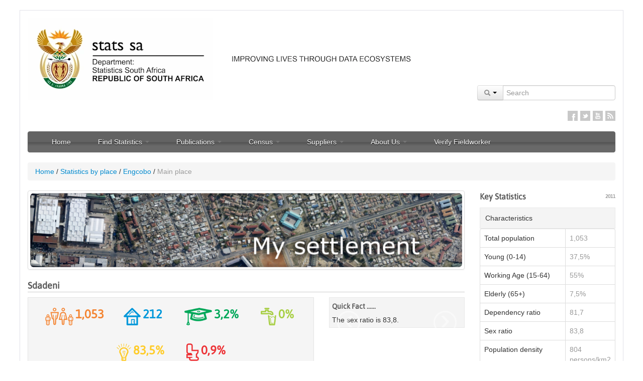

--- FILE ---
content_type: text/html; charset=UTF-8
request_url: https://www.statssa.gov.za/?page_id=4286&id=3198
body_size: 26595
content:

<!DOCTYPE html>
<html lang="en-US">
    <head><!--CSP Instant block is not required at this time-->

        <!--<META HTTP-EQUIV="Refresh" Content="0; URL=http://www.statssa.gov.za/">-->

                    <!-- The code below is for google analytics4 GA4 added on 2023/07/2023	>-->
            <!-- Google tag (gtag.js) -->
            <script async src="https://www.googletagmanager.com/gtag/js?id=G-0Q0WXZYNYH"></script>
            <script>
                window.dataLayer = window.dataLayer || [];
                function gtag(){dataLayer.push(arguments);}
                gtag('js', new Date());

                gtag('config', 'G-0Q0WXZYNYH');
            </script>
                <title>
            Main Place | Statistics South Africa                    </title>
        <noscript>
            <meta http-equiv="refresh" content="0; URL=javascript_required.html">
        </noscript>
        <!--[if lte IE 6]>
            <meta http-equiv="refresh" content="0; URL=browser_upgrade_required.html">
        <![endif]-->
        <meta charset="UTF-8" />
        <meta name="viewport" content="width=device-width, initial-scale=1.0">
        <meta http-equiv="X-UA-Compatible" content="IE=9" />
        <meta name="author" content="Statistics South Africa">
        <meta name="robots" content="index,follow,archive,noodp, noydir" />
        <meta name="google-site-verification" content="7XJGrmKADuNsHIhl4dmKRuT4vGFK7yqQAKtMXw38wII" />
        <meta name="msvalidate.01" content="9422731A8A86AFA4165C01782818E94C" />
        <meta name="HandheldFriendly" content="True" />
        <meta name="apple-touch-fullscreen" content="yes" />
        <meta name="apple-mobile-web-app-capable" content="yes" />
        <meta name="apple-mobile-web-app-status-bar-style" content="black" />
                <link rel="pingback" href="https://www.statssa.gov.za/xmlrpc.php" />
        <link rel="shortcut icon" href="https://www.statssa.gov.za/wp-content/themes/umkhanyakude-v2.1/Favicon.png">
        <!--[if lt IE 9]>
            <script src="http://html5shim.googlecode.com/svn/trunk/html5.js"></script>
        <![endif]-->
        <link rel='dns-prefetch' href='//s.w.org'>
<link rel="alternate" type="application/rss+xml" title="Statistics South Africa &raquo; Feed" href="https://www.statssa.gov.za/?feed=rss2" />
<link rel="alternate" type="application/rss+xml" title="Statistics South Africa &raquo; Comments Feed" href="https://www.statssa.gov.za/?feed=comments-rss2" />
<link rel="alternate" type="application/rss+xml" title="Statistics South Africa &raquo; Main Place Comments Feed" href="https://www.statssa.gov.za/?feed=rss2&#038;page_id=4286" />
		<script type="text/javascript">
			window._wpemojiSettings = {"baseUrl":"https:\/\/s.w.org\/images\/core\/emoji\/2\/72x72\/","ext":".png","svgUrl":"https:\/\/s.w.org\/images\/core\/emoji\/2\/svg\/","svgExt":".svg","source":{"wpemoji":"https:\/\/www.statssa.gov.za\/wp-includes\/js\/wp-emoji.js?ver=4.6","twemoji":"https:\/\/www.statssa.gov.za\/wp-includes\/js\/twemoji.js?ver=4.6"}};
			( function( window, document, settings ) {
	var src, ready, ii, tests;

	/**
	 * Detect if the browser supports rendering emoji or flag emoji. Flag emoji are a single glyph
	 * made of two characters, so some browsers (notably, Firefox OS X) don't support them.
	 *
	 * @since 4.2.0
	 *
	 * @param type {String} Whether to test for support of "simple", "flag", "diversity" or "unicode8" emoji.
	 * @return {Boolean} True if the browser can render emoji, false if it cannot.
	 */
	function browserSupportsEmoji( type ) {
		var canvas = document.createElement( 'canvas' ),
			context = canvas.getContext && canvas.getContext( '2d' ),
			stringFromCharCode = String.fromCharCode,
			flag, flag2, tonedata, tone, tone2;

		if ( ! context || ! context.fillText ) {
			return false;
		}

		/*
		 * Chrome on OS X added native emoji rendering in M41. Unfortunately,
		 * it doesn't work when the font is bolder than 500 weight. So, we
		 * check for bold rendering support to avoid invisible emoji in Chrome.
		 */
		context.textBaseline = 'top';
		context.font = '600 32px Arial';

		switch ( type ) {
			case 'flag':
				/*
				 * This works because the image will be one of three things:
				 * - Two empty squares, if the browser doesn't render emoji
				 * - Two squares with 'A' and 'U' in them, if the browser doesn't render flag emoji
				 * - The Australian flag
				 *
				 * The first two will encode to small images (1-2KB data URLs), the third will encode
				 * to a larger image (4-5KB data URL).
				 */
				context.fillText( stringFromCharCode( 55356, 56806, 55356, 56826 ), 0, 0 );
				if ( canvas.toDataURL().length < 3000 ) {
					return false;
				}

				context.clearRect( 0, 0, canvas.width, canvas.height );

				/*
				 * Test for rainbow flag compatibility. As the rainbow flag was added out of sequence with
				 * the usual Unicode release cycle, some browsers support it, and some don't, even if their
				 * Unicode support is up to date.
				 *
				 * To test for support, we try to render it, and compare the rendering to how it would look if
				 * the browser doesn't render it correctly (white flag emoji + rainbow emoji).
				 */
				context.fillText( stringFromCharCode( 55356, 57331, 65039, 8205, 55356, 57096 ), 0, 0 );
				flag = canvas.toDataURL();

				context.clearRect( 0, 0, canvas.width, canvas.height );

				context.fillText( stringFromCharCode( 55356, 57331, 55356, 57096 ), 0, 0 );
				flag2 = canvas.toDataURL();

				return flag !== flag2;
			case 'diversity':
				/*
				 * This tests if the browser supports the Emoji Diversity specification, by rendering an
				 * emoji with no skin tone specified (in this case, Santa). It then adds a skin tone, and
				 * compares if the emoji rendering has changed.
				 */
				context.fillText( stringFromCharCode( 55356, 57221 ), 0, 0 );
				tonedata = context.getImageData( 16, 16, 1, 1 ).data;
				tone = tonedata[0] + ',' + tonedata[1] + ',' + tonedata[2] + ',' + tonedata[3];

				context.fillText( stringFromCharCode( 55356, 57221, 55356, 57343 ), 0, 0 );
				// Chrome has issues comparing arrays, and Safari has issues converting arrays to strings.
				// So, we create our own string and compare that, instead.
				tonedata = context.getImageData( 16, 16, 1, 1 ).data;
				tone2 = tonedata[0] + ',' + tonedata[1] + ',' + tonedata[2] + ',' + tonedata[3];

				return tone !== tone2;
			case 'simple':
				/*
				 * This creates a smiling emoji, and checks to see if there is any image data in the
				 * center pixel. In browsers that don't support emoji, the character will be rendered
				 * as an empty square, so the center pixel will be blank.
				 */
				context.fillText( stringFromCharCode( 55357, 56835 ), 0, 0 );
				return context.getImageData( 16, 16, 1, 1 ).data[0] !== 0;
			case 'unicode8':
				/*
				 * To check for Unicode 8 support, let's try rendering the most important advancement
				 * that the Unicode Consortium have made in years: the burrito.
				 */
				context.fillText( stringFromCharCode( 55356, 57135 ), 0, 0 );
				return context.getImageData( 16, 16, 1, 1 ).data[0] !== 0;
			case 'unicode9':
				/*
				 * Do Unicode 9 emoji render?
				 * ¯\_(ツ)_/¯
				 */
				context.fillText( stringFromCharCode( 55358, 56631 ), 0, 0 );
				return context.getImageData( 16, 16, 1, 1 ).data[0] !== 0;
		}

		return false;
	}

	function addScript( src ) {
		var script = document.createElement( 'script' );

		script.src = src;
		script.type = 'text/javascript';
		document.getElementsByTagName( 'head' )[0].appendChild( script );
	}

	tests = Array( 'simple', 'flag', 'unicode8', 'diversity', 'unicode9' );

	settings.supports = {
		everything: true,
		everythingExceptFlag: true
	};

	for( ii = 0; ii < tests.length; ii++ ) {
		settings.supports[ tests[ ii ] ] = browserSupportsEmoji( tests[ ii ] );

		settings.supports.everything = settings.supports.everything && settings.supports[ tests[ ii ] ];

		if ( 'flag' !== tests[ ii ] ) {
			settings.supports.everythingExceptFlag = settings.supports.everythingExceptFlag && settings.supports[ tests[ ii ] ];
		}
	}

	settings.supports.everythingExceptFlag = settings.supports.everythingExceptFlag && ! settings.supports.flag;

	settings.DOMReady = false;
	settings.readyCallback = function() {
		settings.DOMReady = true;
	};

	if ( ! settings.supports.everything ) {
		ready = function() {
			settings.readyCallback();
		};

		if ( document.addEventListener ) {
			document.addEventListener( 'DOMContentLoaded', ready, false );
			window.addEventListener( 'load', ready, false );
		} else {
			window.attachEvent( 'onload', ready );
			document.attachEvent( 'onreadystatechange', function() {
				if ( 'complete' === document.readyState ) {
					settings.readyCallback();
				}
			} );
		}

		src = settings.source || {};

		if ( src.concatemoji ) {
			addScript( src.concatemoji );
		} else if ( src.wpemoji && src.twemoji ) {
			addScript( src.twemoji );
			addScript( src.wpemoji );
		}
	}

} )( window, document, window._wpemojiSettings );
		</script>
		<style type="text/css">
img.wp-smiley,
img.emoji {
	display: inline !important;
	border: none !important;
	box-shadow: none !important;
	height: 1em !important;
	width: 1em !important;
	margin: 0 .07em !important;
	vertical-align: -0.1em !important;
	background: none !important;
	padding: 0 !important;
}
</style>
<link rel='stylesheet' id='cptchStylesheet-css'  href='https://www.statssa.gov.za/wp-content/plugins/captcha/css/style.css?ver=4.6' type='text/css' media='all' />
<link rel='stylesheet' id='bootstrap_css-css'  href='https://www.statssa.gov.za/wp-content/themes/umkhanyakude-v2.1/css/bootstrap.min.css?t=20211025&#038;ver=0.90' type='text/css' media='screen' />
<link rel='stylesheet' id='bootstrap_responsive_css-css'  href='https://www.statssa.gov.za/wp-content/themes/umkhanyakude-v2.1/css/bootstrap-responsive.min.css?ver=0.90' type='text/css' media='screen' />
<link rel='stylesheet' id='umkhanyakude_css-css'  href='https://www.statssa.gov.za/wp-content/themes/umkhanyakude-v2.1/style.min.css?ver=0.90' type='text/css' media='screen' />
<script type='text/javascript' src='https://www.statssa.gov.za/wp-content/themes/umkhanyakude-v2.1/js/jquery-1.9.1.min.js?ver=4.6'></script>
<link rel='https://api.w.org/' href='https://www.statssa.gov.za/?rest_route=/' />
<link rel="EditURI" type="application/rsd+xml" title="RSD" href="https://www.statssa.gov.za/xmlrpc.php?rsd" />
<link rel="wlwmanifest" type="application/wlwmanifest+xml" href="https://www.statssa.gov.za/wp-includes/wlwmanifest.xml" /> 
<meta name="generator" content="WordPress 4.6" />
<link rel="canonical" href="https://www.statssa.gov.za/?page_id=4286" />
<link rel='shortlink' href='https://www.statssa.gov.za/?p=4286' />
<link rel="alternate" type="application/json+oembed" href="https://www.statssa.gov.za/?rest_route=%2Foembed%2F1.0%2Fembed&#038;url=https%3A%2F%2Fwww.statssa.gov.za%2F%3Fpage_id%3D4286" />
<link rel="alternate" type="text/xml+oembed" href="https://www.statssa.gov.za/?rest_route=%2Foembed%2F1.0%2Fembed&#038;url=https%3A%2F%2Fwww.statssa.gov.za%2F%3Fpage_id%3D4286&#038;format=xml" />
         <!--[if IE]>
           <!--<script type="text/javascript" src="/js/firebug-lite/content/firebug-lite-dev.js"></script>-->
         <![endif]-->
         
         <!--[if lt IE 10]>
           <link href="https://www.statssa.gov.za/wp-content/themes/umkhanyakude-v2.1/css/responsive_ie.css" rel="stylesheet" media="screen">
         <![endif]-->

         <!--[if IE 7]>
            <link href="https://www.statssa.gov.za/wp-content/themes/umkhanyakude-v2.1/css/ie7.css" rel="stylesheet" media="screen">
         <![endif]-->
         
         <!--[if IE]>
            <link href="https://www.statssa.gov.za/wp-content/themes/umkhanyakude-v2.1/css/ie8.css" rel="stylesheet" media="screen">
         <![endif]-->
         <script src="https://www.statssa.gov.za/wp-content/themes/umkhanyakude-v2.1/js/respond.min.js"></script> 
                         <script src="https://www.statssa.gov.za/wp-content/themes/umkhanyakude-v2.1/js/jquery.cookie.min.js"></script>  
        <script>
            if (location.protocol == 'http:' && true == true)
            location.href = location.href.replace(/^http:/, 'https:')
        </script> 
     </head>
    <body>      
        <div class="container">
            <!--<div class="alert alert-success"><button type="button" class="close" data-dismiss="alert">&times;</button> <i class="icon-warning-sign"></i> <strong>Please note</strong> that this is a new Data Portal. Not all content and features are available in the new format yet. </div>-->
            
            <!-- Header block@start -->
            <div class="row">
                
                <!-- Logo block@start -->
                <div class="span4" style="">
                    <div class="logo">
                        <a class="brand" href="https://www.statssa.gov.za"><img src="https://www.statssa.gov.za/wp-content/themes/umkhanyakude-v2.1/img/logo_centered.webp" width="300" height="92" border="0" /></a>
                    </div>
                </div>
                <!-- Logo block@end -->
				
				<!-- Slogan block@start -->
                <div class="span4" style="">
                    <div class="logo">
                        <img src="https://www.statssa.gov.za/wp-content/themes/umkhanyakude-v2.1/img/SloganNew.webp" width="300" height="92" border="0" />
                    </div>
                </div>
                <!-- Slogan block@end -->

                <!-- Search Form & Social Icons@start -->
                <div class="span8" style="background-color: #fff; margin-top:10px;">
                    
                    <!-- Search Form block@start -->
                    <form method="get" id="searchform" name="header_searchform" action="https://www.statssa.gov.za/">
                    <!--<form target="_blank" method="get" id="searchform" action="http://www.statssa.gov.za/net/ArticlesofInterest_2/Search.aspx"> -->
                        <div class="input-prepend pull-right" style="margin:10px 0;">
                            <div class="btn-group">
                                <a class="btn dropdown-toggle" data-toggle="dropdown" href="#">
                                    <i class="icon-search"></i>
                                    <span class="caret"></span>
                                </a>
                                <ul class="dropdown-menu">
                                    <li><a href="javascript:void(0);" class="soption">Content</a></li>
                                    <li><a href="javascript:void(0);" class="soption">Publications</a></li> 
                                    <li><a href="javascript:void(0);" class="soption">Statistics by Place</a></li>
                                    <li><a href="javascript:void(0);" class="soption">Statistics by Theme</a></li>
                                </ul>
                                
                            </div>
                            <input class="input-large" name="s" id="appendedInputButton" type="text" placeholder="Search">
                            <input type="hidden" name="sitem" value="publications" />
                             <!--<input class="input-large" name="SrchKeyword1" id="appendedInputButton" type="text" placeholder="Search"> -->
                            
                            <!--<button class="btn" type="submit"><i class="icon-search"></i></button>-->
                        </div>
                    </form>
                    <!-- Search Form block@end -->
                    
                    <div class="clear"></div>
                    
                    <!-- Social Icons block@start -->
                    <ul class="social-icons pull-right">
                        			<div class="textwidget"><li class="facebook" title="Stats SA on Facebook"><a href="https://www.facebook.com/StatsSA" target="_blank">Facebook</a></li>
<li class="twitter" title="Stats SA on Twitter"><a  href="https://twitter.com/StatsSA" target="_blank">Twitter</a></li>
<li class="linkedin" title="Stats SA on Linkedin"><a href="http://www.linkedin.com/company/statistics-south-africa" target="_blank">Linkedin</a></li>
<!--<li class="googleplus"  title="Stats SA on Google+"><a href="#">Google+</a></li> -->
<li class="youtube"  title="Stats SA on YouTube"><a href="http://www.youtube.com/user/TheStatisticsSA?feature=mhee" target="_blank">YouTube</a></li>
<li class="rss"  title="RSS Feeds" ><a href="?feed=rss2" target="_blank">RSS</a></li></div>
		                    </ul>
                    <div class="clear"></div>
                    <!-- Social Icons block@end -->
                </div>
                <!-- Search Form & Social Icons@end -->

                <script>
                    $(document).ready(function() {
                        $(".soption").click(function() {                           
                            $("input[name='sitem']").val($(this).text().toLowerCase());
                            $("form[name='header_searchform']").submit();
                            //alert($(this).text());
                        });                        
                    });                


                </script>

                
                <div class="span12" style="background-color: #fff;">
                    <div class="navbar" style="">
                        <div class="navbar-inner">
                            <button type="button" class="btn btn-navbar" data-toggle="collapse" data-target=".nav-collapse">
                                <span class="icon-bar"></span>
                                <span class="icon-bar"></span>
                                <span class="icon-bar"></span>
                            </button>
                            <div class="pull-left nav-info-block hidden-desktop">Navigation</div>
                            <div class="nav-collapse collapse">
                                <div class="hidden-desktop" style="border:0px solid #fff; height:10px; overflow:hidden;">&nbsp;</div>
                                <ul id="menu-stats-sa-website-main-menu" class="nav"><li id="menu-item-961" class="menu-item menu-item-type-post_type menu-item-object-page menu-item-961"><a href="https://www.statssa.gov.za/">Home</a></li>
<li id="menu-item-962" class="menu-item menu-item-type-custom menu-item-object-custom menu-item-has-children dropdown menu-item-962"><a href="#" class="dropdown-toggle" data-toggle="dropdown">Find Statistics <b class="caret hidden-phone hidden-tablet"></b><i class="icon-chevron-right pull-right hidden-desktop"></i></a>
<ul class="dropdown-menu">
	<li id="menu-item-611" class="menu-item menu-item-type-post_type menu-item-object-page menu-item-611"><a href="https://www.statssa.gov.za/?page_id=595">By Theme</a></li>
	<li id="menu-item-966" class="menu-item menu-item-type-post_type menu-item-object-page menu-item-966"><a href="https://www.statssa.gov.za/?page_id=964">By Place</a></li>
	<li id="menu-item-610" class="menu-item menu-item-type-post_type menu-item-object-page menu-item-610"><a href="https://www.statssa.gov.za/?page_id=593">Indicators</a></li>
	<li id="menu-item-12812" class="menu-item menu-item-type-custom menu-item-object-custom menu-item-12812"><a href="https://www.statssa.gov.za/?page_id=739&amp;id=5">SDG</a></li>
</ul>
</li>
<li id="menu-item-263" class="menu-item menu-item-type-custom menu-item-object-custom menu-item-has-children dropdown menu-item-263"><a href="#" class="dropdown-toggle" data-toggle="dropdown">Publications <b class="caret hidden-phone hidden-tablet"></b><i class="icon-chevron-right pull-right hidden-desktop"></i></a>
<ul class="dropdown-menu">
	<li id="menu-item-267" class="menu-item menu-item-type-custom menu-item-object-custom menu-item-267"><a href="https://www.statssa.gov.za/?page_id=1859">Statistical publications</a></li>
	<li id="menu-item-849" class="menu-item menu-item-type-post_type menu-item-object-page menu-item-849"><a href="https://www.statssa.gov.za/?page_id=364">Tariff policy</a></li>
	<li id="menu-item-16753" class="menu-item menu-item-type-post_type menu-item-object-page menu-item-16753"><a href="https://www.statssa.gov.za/?page_id=377">Codes and classifications</a></li>
	<li id="menu-item-722" class="menu-item menu-item-type-post_type menu-item-object-page menu-item-722"><a href="https://www.statssa.gov.za/?page_id=379">Questionnaires</a></li>
	<li id="menu-item-1532" class="menu-item menu-item-type-post_type menu-item-object-page menu-item-1532"><a href="https://www.statssa.gov.za/?page_id=845">Order publications</a></li>
	<li id="menu-item-16478" class="menu-item menu-item-type-post_type menu-item-object-page menu-item-16478"><a href="https://www.statssa.gov.za/?page_id=16474">Sources and methods</a></li>
</ul>
</li>
<li id="menu-item-280" class="menu-item menu-item-type-custom menu-item-object-custom menu-item-has-children dropdown menu-item-280"><a href="#" class="dropdown-toggle" data-toggle="dropdown">Census <b class="caret hidden-phone hidden-tablet"></b><i class="icon-chevron-right pull-right hidden-desktop"></i></a>
<ul class="dropdown-menu">
	<li id="menu-item-12984" class="menu-item menu-item-type-custom menu-item-object-custom menu-item-12984"><a href="http://census.statssa.gov.za">2022 Census</a></li>
	<li id="menu-item-8158" class="menu-item menu-item-type-custom menu-item-object-custom menu-item-8158"><a href="http://cs2016.statssa.gov.za/">2016 CS Results</a></li>
	<li id="menu-item-6292" class="menu-item menu-item-type-custom menu-item-object-custom menu-item-6292"><a href="https://www.statssa.gov.za/?page_id=6283">2016 Community survey</a></li>
	<li id="menu-item-942" class="menu-item menu-item-type-custom menu-item-object-custom menu-item-942"><a href="https://www.statssa.gov.za/?page_id=3839">2011 Census</a></li>
	<li id="menu-item-290" class="menu-item menu-item-type-custom menu-item-object-custom menu-item-290"><a href="https://www.statssa.gov.za/?page_id=3955">2011 Census products</a></li>
	<li id="menu-item-293" class="menu-item menu-item-type-custom menu-item-object-custom menu-item-293"><a href="https://www.statssa.gov.za/?page_id=3914">2007 Community survey</a></li>
	<li id="menu-item-292" class="menu-item menu-item-type-custom menu-item-object-custom menu-item-292"><a href="https://www.statssa.gov.za/?page_id=3892">2001 Census</a></li>
	<li id="menu-item-943" class="menu-item menu-item-type-custom menu-item-object-custom menu-item-943"><a href="https://apps.statssa.gov.za/census01/Census96/HTML/default.htm">1996 Census</a></li>
</ul>
</li>
<li id="menu-item-274" class="menu-item menu-item-type-custom menu-item-object-custom menu-item-has-children dropdown menu-item-274"><a href="#" class="dropdown-toggle" data-toggle="dropdown">Suppliers <b class="caret hidden-phone hidden-tablet"></b><i class="icon-chevron-right pull-right hidden-desktop"></i></a>
<ul class="dropdown-menu">
	<li id="menu-item-875" class="menu-item menu-item-type-post_type menu-item-object-page menu-item-875"><a href="https://www.statssa.gov.za/?page_id=853">Supplier database</a></li>
	<li id="menu-item-877" class="menu-item menu-item-type-post_type menu-item-object-page menu-item-877"><a href="https://www.statssa.gov.za/?page_id=385">Advertised bids</a></li>
	<li id="menu-item-899" class="menu-item menu-item-type-post_type menu-item-object-page menu-item-899"><a href="https://www.statssa.gov.za/?page_id=518">Cancelled bids</a></li>
	<li id="menu-item-898" class="menu-item menu-item-type-post_type menu-item-object-page menu-item-898"><a href="https://www.statssa.gov.za/?page_id=487">Awarded bids</a></li>
	<li id="menu-item-14785" class="menu-item menu-item-type-custom menu-item-object-custom menu-item-14785"><a href="https://www.statssa.gov.za/?page_id=14747">PPE Procurement</a></li>
	<li id="menu-item-278" class="menu-item menu-item-type-custom menu-item-object-custom menu-item-278"><a href="https://apps.statssa.gov.za/invoicetracking/">Invoice Tracking System (ITS)</a></li>
</ul>
</li>
<li id="menu-item-294" class="menu-item menu-item-type-custom menu-item-object-custom menu-item-has-children dropdown menu-item-294"><a href="#" class="dropdown-toggle" data-toggle="dropdown">About Us <b class="caret hidden-phone hidden-tablet"></b><i class="icon-chevron-right pull-right hidden-desktop"></i></a>
<ul class="dropdown-menu">
	<li id="menu-item-643" class="menu-item menu-item-type-post_type menu-item-object-page menu-item-643"><a href="https://www.statssa.gov.za/?page_id=560">Vision and mission</a></li>
	<li id="menu-item-644" class="menu-item menu-item-type-post_type menu-item-object-page menu-item-644"><a href="https://www.statssa.gov.za/?page_id=627">Corporate information</a></li>
	<li id="menu-item-823" class="menu-item menu-item-type-post_type menu-item-object-page menu-item-823"><a href="https://www.statssa.gov.za/?page_id=677">Statistics Act</a></li>
	<li id="menu-item-18327" class="menu-item menu-item-type-post_type menu-item-object-page menu-item-18327"><a href="https://www.statssa.gov.za/?page_id=18324">Publications and Data Access Policy</a></li>
	<li id="menu-item-1676" class="menu-item menu-item-type-post_type menu-item-object-page menu-item-1676"><a href="https://www.statssa.gov.za/?page_id=419">Vacancies</a></li>
	<li id="menu-item-1827" class="menu-item menu-item-type-post_type menu-item-object-page menu-item-1827"><a href="https://www.statssa.gov.za/?page_id=1823">Internship</a></li>
	<li id="menu-item-2059" class="menu-item menu-item-type-post_type menu-item-object-page menu-item-2059"><a href="https://www.statssa.gov.za/?page_id=2050">Bursaries</a></li>
	<li id="menu-item-912" class="menu-item menu-item-type-post_type menu-item-object-page menu-item-912"><a href="https://www.statssa.gov.za/?page_id=505">Contact us</a></li>
</ul>
</li>
<li id="menu-item-17711" class="menu-item menu-item-type-post_type menu-item-object-page menu-item-17711"><a href="https://www.statssa.gov.za/?page_id=17709">Verify Fieldworker</a></li>
</ul>                            </div>                            
                        </div>
                        
                        
                                            </div>
                    
                    
                </div>
            </div>
            <!-- Header block@end -->
            



        <ul class="breadcrumb">
        <li><a href="https://www.statssa.gov.za">Home</a></li> 
        <span class="divider">/</span> 
        <li><a href="?page_id=964">Statistics by place</a></li> 
                <span class="divider">/</span> 
                <li><a href="?page_id=993&id=engcobo-municipality">Engcobo</a></li> 
        <span class="divider">/</span> 
        <li class="active">Main place</li>
    </ul>
    <script type="text/javascript" charset="utf-8" src="https://www.statssa.gov.za/wp-content/themes/umkhanyakude-v2.1/js/jquery.simplyCountable.js"></script>
    <script>
        var graphs = {people:0,living_conditions:0,economy:0};
    </script>
    <div class="row">
        <div class="span9" style="margin-bottom:20px;">
            <div class="span9" style="margin-left: 0;margin-bottom:20px;">
                <div class="thumbnail" style="position:relative;">
                                                                    <img src="https://www.statssa.gov.za/wp-content/uploads/2015/03/My-settlement.png" width="870" height="150" alt="Main Place"/>
                                    </div>
            </div>
            
            <h3 style="border-bottom: 1px solid #ccc;">Sdadeni</h3>
            <div class="span3 pull-right" style="clear: right;background-color:#f4f4f4;margin-bottom: 10px;">
                <div style="margin-left:0;padding:0px;border: 1px solid #e8e8e8;">
                  <div style="padding:5px 5px 0px 5px;"><h5 style="margin:0px;">Quick Fact ......</h5></div> 
                    <div id="mpCarousel" class="carousel slide">                        
                        <div class="carousel-inner">
                             
                            <div class=" item">
                                <div style="padding:5px;">47,6% of households are headed by females.</div>
                              <!--  <img class="span3" style="margin-left:0;" src="https://www.statssa.gov.za/wp-content/themes/umkhanyakude-v2.1/img/munics_people_default.jpg" width="370" height="140" alt="Quick Fact Image" />       -->                         
                            </div>
                            <div class=" item">
                                <div style="padding:5px;">81,7% Dependency ratio.</div>
                              <!--   <img class="span3" style="margin-left:0;" src="https://www.statssa.gov.za/wp-content/themes/umkhanyakude-v2.1/img/living_conditions_default.jpg" width="370" height="140" alt="Quick Fact Image" /> -->
                            </div>
                            <div class="active item">
                                <div style="padding:5px;">The sex ratio is 83,8.</div>
                             <!--    <img class="span3" style="margin-left:0;" src="https://www.statssa.gov.za/wp-content/themes/umkhanyakude-v2.1/img/child_education.jpg" width="370" height="140" alt="Quick Fact Image" /> -->
                            </div>
                        </div>
                        <a class="carousel-control left" href="#mpCarousel" data-slide="prev" style="background-color:transparent;top:55%;">&lsaquo;</a>
                        <a class="carousel-control right" href="#mpCarousel" data-slide="next" style="background-color:transparent;top:55%;">&rsaquo;</a>
                    </div>
                </div>                
            </div>
            
            <div class="span6 pull-left" style="clear:left;margin-left:0;">
                <div style="background-color: #f5f5f5;border:1px solid #E3E3E3;padding: 10px;text-align:center;">
                    <ul style="list-style-image:none;list-style-position:outside;list-style-type:none;padding:0;margin: 0;">
                        <div style="margin:10px 15px;display: inline-block;" title="Total population"><li style="display:inline;"><img style="margin-left:0;" src="https://www.statssa.gov.za/wp-content/themes/umkhanyakude-v2.1/img/place_name_population.png" width="56" height="35" alt="" /> <h1 style="color:#f48533;display: inline-block;margin: 0;height:50px;">1,053</h1></li></div>
                        <div style="margin:10px 20px;display: inline-block;" title="Number of households"><li style="display:inline;"><img style="margin-left:0;" src="https://www.statssa.gov.za/wp-content/themes/umkhanyakude-v2.1/img/place_name_housing.png" width="34" height="35" alt="" /> <h1 style="color:#0098da;display: inline-block;margin: 0;height:50px;">212</h1></li></div>
                        <div style="margin:10px 20px;display: inline-block;" title="Higher education aged 20+"><li style="display:inline;"><img style="margin-left:0;" src="https://www.statssa.gov.za/wp-content/themes/umkhanyakude-v2.1/img/place_name_education.png" width="55" height="35" alt="" /> <h1 style="color:#00a859;display: inline-block;margin: 0;height:50px;">3,2%</h1></li></div>
                        <div style="margin:10px 20px;display: inline-block;" title="Piped water inside dwelling"><li style="display:inline;"><img style="margin-left:0;" src="https://www.statssa.gov.za/wp-content/themes/umkhanyakude-v2.1/img/place_name_drinking_water.png" width="31" height="35" alt="" /> <h1 style="color:#a8cf44;display: inline-block;margin: 0;height:50px;">0%</h1></li></div>
                        <div style="margin:10px 20px;display: inline-block;" title="Electricity for lighting"><li style="display:inline;"><img style="margin-left:0;" src="https://www.statssa.gov.za/wp-content/themes/umkhanyakude-v2.1/img/place_name_electricity.png" width="29" height="35" alt="" /> <h1 style="color:#ffcc29;display: inline-block;margin: 0;height:50px;">83,5%</h1></li></div>
                        <div style="margin:10px 20px;display: inline-block;" title="Flush toilet connected to sewerage"><li style="display:inline;"><img style="margin-left:0;" src="https://www.statssa.gov.za/wp-content/themes/umkhanyakude-v2.1/img/place_name_toilets.png" width="25" height="35" alt="" /> <h1 style="color:#ed3236;display: inline-block;margin: 0;height:50px;">0,9%</h1></li></div>
                    </ul>
                </div>                
            </div>
            <div class="span9" style="margin-bottom:20px;margin-left: 0;">
                Sdadeni is located in Engcobo local municipality, within the province of Eastern Cape. (GPS coordinates: 31.654 S, 28.0542 E).                <br /><br />
               <!-- Eddie<div class="accordion" id="munic_accord">
                    <div class="accordion-group">
                        <div class="accordion-heading">
                            <a class="accordion-toggle" data-toggle="collapse" data-parent="#munic_accord" href="#people" style="font-weight:normal;"><i class="icon-signal"></i> Graphs and data</a>
                        </div>
                        <div id="people" class="accordion-body collapse">
                            <div class="accordion-inner">-->
                                
                                <div class="accordion" id="place_name_graphs">
                                    <div class="accordion-group">
                                        <div class="accordion-heading">
                                            <a class="accordion-toggle" id="people_accord_link" data-toggle="collapse" data-parent="#place_name_graphs" href="#people_graphs" style="font-weight:normal;"><i class="icon-user"></i> People</a>
                                        </div>
                                        <div id="people_graphs" class="accordion-body collapse">
                                            <div class="accordion-inner">
                                                
                                                <div class="span4">
                                                    <ul class="nav nav-tabs" id="population_group_box">
                                                        <li class="active"><a href="#population_group_chart_container" id="population_group_chart_link" data-toggle="tab">Chart</a></li>
                                                        <li><a href="#population_group_data_container" data-toggle="tab">Data</a></li>
                                                    </ul>
                                                    <div class="tab-content">
                                                        <div class="tab-pane active" id="population_group_chart_container">
                                                            <div id="population_group_chart" style="height:280px;"></div>                                                            
                                                        </div>
                                                        <div class="tab-pane" id="population_group_data_container"></div>
                                                    </div>
                                                </div>
                                                
                                                <div class="span4">
                                                    <ul class="nav nav-tabs" id="population_pyramid_box">
                                                        <li class="active"><a href="#population_pyramid_chart_container" id="population_pyramid_chart_container_link" data-toggle="tab">Chart</a></li>
                                                        <li><a href="#population_pyramid_data_container" data-toggle="tab">Data</a></li>
                                                    </ul>
                                                    <div class="tab-content">
                                                        <div class="tab-pane active" id="population_pyramid_chart_container">
                                                            <div id="population_pyramid_chart" style="height:300px;"></div>                                                                
                                                        </div>
                                                        <div class="tab-pane" id="population_pyramid_data_container"></div>
                                                    </div>
                                                </div>
                                                
                                                <div class="span4">
                                                    <ul class="nav nav-tabs" id="population_langauges_box">
                                                        <li class="active"><a href="#population_langauges_chart_container" id="population_langauges_chart_container_link" data-toggle="tab">Chart</a></li>
                                                        <li><a href="#population_langauges_data_container" data-toggle="tab">Data</a></li>
                                                    </ul>
                                                    <div class="tab-content">
                                                        <div class="tab-pane active" id="population_langauges_chart_container">
                                                            <div id="population_langauges_chart" style="height:300px;"></div>                                                                
                                                        </div>
                                                        <div class="tab-pane" id="population_langauges_data_container"></div>
                                                    </div>
                                                </div>
                                                
                                                <div class="span4">
                                                    <ul class="nav nav-tabs" id="population_marital-status_box">
                                                        <li class="active"><a href="#population_marital-status_chart_container" id="population_marital-status_chart_container_link" data-toggle="tab">Chart</a></li>
                                                        <li><a href="#population_marital-status_data_container" data-toggle="tab">Data</a></li>
                                                    </ul>
                                                    <div class="tab-content">
                                                       <div class="tab-pane active" id="population_marital-status_chart_container">
                                                           <div id="population_marital-status_chart" style="height:300px;"></div>                                                               
                                                       </div>
                                                        <div class="tab-pane" id="population_marital-status_data_container"></div>
                                                    </div>
                                                </div>
                                                
                                                <div class="span4">
                                                    <ul class="nav nav-tabs" id="population_highest_education_level_box">
                                                        <li class="active"><a href="#population_highest_education_level_chart_container" id="population_highest_education_level_chart_container_link" data-toggle="tab">Chart</a></li>
                                                        <li><a href="#population_highest_education_level_data_container" data-toggle="tab">Data</a></li>
                                                    </ul>
                                                    <div class="tab-content">
                                                       <div class="tab-pane active" id="population_highest_education_level_chart_container">
                                                           <div id="population_highest_education_level_chart" style="height:300px;"></div>                                                               
                                                       </div>
                                                        <div class="tab-pane" id="population_highest_education_level_data_container"></div>
                                                    </div>
                                                </div>
                                                
                                                <div class="span4">
                                                    <ul class="nav nav-tabs" id="gender_box">
                                                        <li class="active"><a href="#gender_chart_container" id="gender_chart_container_link" data-toggle="tab">Chart</a></li>
                                                        <li><a href="#gender_data_container" data-toggle="tab">Data</a></li>
                                                    </ul>
                                                    <div class="tab-content">
                                                        <div class="tab-pane active" id="gender_chart_container">
                                                            <div id="gender_chart" style="height:300px;"></div>                                                                
                                                        </div>                                                        
                                                        <div class="tab-pane" id="gender_data_container"></div>
                                                    </div>
                                                </div>
                                                
                                                <script>

                                                        function population_groups() {
                                                            if($("#population_group_chart").is(":visible")) {
                                                                $("#population_group_chart").html("");
                                                                $.ajax({
                                                                    url:"https://www.statssa.gov.za/wp-content/themes/umkhanyakude-v2.1/place_name_ajax.php?req=population_group",
                                                                    data: {"mp_code":encodeURIComponent("284183")},
                                                                    success:function(response){
                                                                        if(response.type=="success") {
                                                                            var population_groups = [];
                                                                            $.each(response.population_group,function(key,value){
                                                                                population_groups.push([key,parseFloat(value)]);
                                                                            });
                                                                            
                                                                            if(population_groups.length>0) {                                                                                
                                                                                new Highcharts.Chart(jQuery.extend(true, {}, pie_chart,{ chart: { renderTo: 'population_group_chart'},
                                                                                    series: [{
                                                                                            type: 'pie',
                                                                                            name: 'Population',
                                                                                            data: population_groups
                                                                                    }],
                                                                                    title: {
                                                                                        text: 'Population Groups'
                                                                                    },
                                                                                    legend: {
                                                                                        enabled: false,
                                                                                        floating: true,
                                                                                        x:0,
                                                                                        y: 14
                                                                                    }
                                                                                }));
                                                                                
                                                                                $("#population_group_data_container").html(response.population_group_table);
                                                                            }
                                                                        }
                                                                    }
                                                                });
                                                            } else {
                                                                setTimeout(function(){ population_groups(); },50);
                                                            }
                                                        }
                                                        
                                                        
                                                        function population_pyramid() {                                                        
                                                            if($("#population_pyramid_chart").is(":visible")) {
                                                                $("#population_pyramid_chart").html("");
                                                                $.ajax({
                                                                    url:"https://www.statssa.gov.za/wp-content/themes/umkhanyakude-v2.1/place_name_ajax.php?req=population_pyramid",
                                                                    data: {"mp_code":encodeURIComponent("284183")},
                                                                    success:function(response){
                                                                        if(response.type=="success") {                                                                            
                                                                            new Highcharts.Chart(jQuery.extend(true, {}, pyramid_chart,{ chart: { renderTo: 'population_pyramid_chart',marginBottom:40},
                                                                                xAxis: [
                                                                                    {categories: response.categories,offset:20,lineColor:"#fff",tickColor:"#fff",labels:{x :5,enabled:true,style: {color: '#666666',fontSize: '10px',fontFamily: '"Helvetica Neue",Helvetica,Arial,sans-serif',fontWeight: 'normal'}}},
                                                                                    {categories: response.categories,offset:20,lineColor:"#fff",tickColor:"#fff",labels:{enabled:false,style: {color: '#666666',fontSize: '10px',fontFamily: '"Helvetica Neue",Helvetica,Arial,sans-serif',fontWeight: 'normal'}}}
                                                                                ],
                                                                                yAxis: {title: {text: null},labels: {formatter: function() {return Math.abs(this.value) + '%'; }}},
                                                                                series: [
                                                                                    { name: 'Male',data: response.population_pyramid.male },
                                                                                    { name: 'Female',data: response.population_pyramid.female }
                                                                                ],
                                                                                title: {text: 'Sex and Age Distribution'},
                                                                                legend: { enabled: true,floating: true,x:0,y: 14 }
                                                                            }));
                                                                            $("#population_pyramid_data_container").html(response.population_pyramid_table);
                                                                        }
                                                                    }
                                                                });
                                                            } else {
                                                                setTimeout(function(){ population_pyramid(); },50);
                                                            }
                                                        }
                                                        
                                                        
                                                        function languages() {
                                                            if($("#population_langauges_chart").is(":visible")) {
                                                                $("#population_langauges_chart").html("");
                                                                $.ajax({
                                                                    url:"https://www.statssa.gov.za/wp-content/themes/umkhanyakude-v2.1/place_name_ajax.php?req=languages",
                                                                    data: {"mp_code":encodeURIComponent("284183")},
                                                                    success:function(response){
                                                                        if(response.type=="success") {                                                                            
                                                                            new Highcharts.Chart(jQuery.extend(true, {}, bar_chart,{ chart: { renderTo: 'population_langauges_chart',marginLeft:92,marginRight:15},
                                                                                xAxis: { categories: response.categories,labels:{align:"right",style: {color: '#666666',fontSize: '10px',fontFamily: '"Helvetica Neue",Helvetica,Arial,sans-serif',fontWeight: 'normal'}}},
                                                                                yAxis: {labels: {formatter: function() { return Math.abs(this.value) + '%'; }}},
                                                                                series: [ { name: 'Language',data: response.languages }],
                                                                                plotOptions: { bar: {colorByPoint: true }},
                                                                                title: { text: 'Languages' },
                                                                                legend: { enabled: false } 
                                                                            }));
                                                                            $("#population_langauges_data_container").html(response.languages_table);
                                                                        }
                                                                    }
                                                                });
                                                            } else {
                                                                setTimeout(function(){ languages(); },50);                                                                
                                                            }                                                                
                                                        }
                                                        
                                                        function marital_status() {
                                                            if($("#population_marital-status_chart").is(":visible")) {
                                                                $("#population_marital-status_chart").html("");
                                                                $.ajax({
                                                                    url:"https://www.statssa.gov.za/wp-content/themes/umkhanyakude-v2.1/place_name_ajax.php?req=marital_status",
                                                                    data: {"mp_code":encodeURIComponent("284183")},
                                                                    success:function(response) {
                                                                        if(response.type=="success") {     
                                                                            var marital_status = [];
                                                                            $.each(response.marital_status,function(key,value){
                                                                                marital_status.push([key,parseFloat(value)]);
                                                                            });
                                                                            
                                                                            if(marital_status.length>0) {
                                                                                new Highcharts.Chart(jQuery.extend(true, {}, pie_chart,{ chart: { renderTo: 'population_marital-status_chart'}, marginRight:0,marginTop:0,marginLeft:0,marginBottom:0,spacingTop:0,                                                                                
                                                                                    series: [ { type: 'pie',name: 'Marital Status',data: marital_status }],
                                                                                    title: { text: 'Marital Status' },
                                                                                    legend: { enabled: false } 
                                                                                }));
                                                                                $("#population_marital-status_data_container").html(response.marital_status_table);
                                                                            }                                                                                
                                                                        }
                                                                    }
                                                                });
                                                            } else {
                                                                setTimeout(function(){ marital_status(); },50);
                                                            }
                                                        }
                                                        
                                                        
                                                        function highest_educational_level() {
                                                        
                                                            if($("#population_highest_education_level_chart").is(":visible")) {
                                                                $("#population_highest_education_level_chart").html("");
                                                                $.ajax({
                                                                    url:"https://www.statssa.gov.za/wp-content/themes/umkhanyakude-v2.1/place_name_ajax.php?req=education",
                                                                    data: {"mp_code":encodeURIComponent("284183")},
                                                                    success:function(response){
                                                                        if(response.type=="success") {                                                                            
                                                                            new Highcharts.Chart(jQuery.extend(true, {}, bar_chart,{ chart: { renderTo: 'population_highest_education_level_chart',marginLeft:92,marginRight:15},
                                                                                xAxis: { categories: response.categories,labels:{align:"right",style: {color: '#666666',fontSize: '10px',fontFamily: '"Helvetica Neue",Helvetica,Arial,sans-serif',fontWeight: 'normal'}}},
                                                                                yAxis: {labels: {formatter: function() { return Math.abs(this.value) + '%'; }}},
                                                                                series: [ { name: 'Education Level',data: response.education }],
                                                                                plotOptions: { bar: {colorByPoint: true }},
                                                                                title: { text: 'Highest Educational Level (All Ages)' },
                                                                                legend: { enabled: false } 
                                                                            }));
                                                                            $("#population_highest_education_level_data_container").html(response.education_table);
                                                                        }
                                                                    }
                                                                });
                                                            } else {
                                                                setTimeout(function(){ highest_educational_level(); },50);                                                                
                                                            }                                                                
                                                        }
                                                        
                                                        
                                                        function gender() {
                                                            if($("#gender_chart").is(":visible")) {
                                                                $("#gender_chart").html("");
                                                                $.ajax({
                                                                    url:"https://www.statssa.gov.za/wp-content/themes/umkhanyakude-v2.1/place_name_ajax.php?req=gender",
                                                                    data: {"mp_code":encodeURIComponent("284183")},
                                                                    success:function(response) {
                                                                        if(response.type=="success") {
                                                                            var gender = [];
                                                                            $.each(response.gender,function(key,value){
                                                                                gender.push([key,parseFloat(value)]);
                                                                            });
                                                                            new Highcharts.Chart(jQuery.extend(true, {}, pie_chart,{ chart: { renderTo: 'gender_chart'},
                                                                                series: [ { type: 'pie',name: 'Gender',data: gender,innerSize: '30%' }],
                                                                                title: { text: 'Sex' },
                                                                                legend: { enabled: false }
                                                                            }));
                                                                            $("#gender_data_container").html(response.gender_table);
                                                                        }
                                                                    }
                                                                });
                                                            } else {
                                                                setTimeout(function(){ gender(); },50);
                                                            }
                                                        }
                                                        
                                                        function people_graphs() {
                                                            if(!graphs.people) {
                                                                population_groups();    
                                                                population_pyramid();
                                                                languages();
                                                                marital_status();
                                                                highest_educational_level();
                                                                gender();
                                                                graphs.people = 1;
                                                            } 
                                                        }
                                                        
                                                        $(document).ready(function() {
                                                            $("#people_accord_link").click(function(){
                                                                people_graphs();
                                                            });
                                                        });
                                                    </script>
                                                
                                                    
                                                
                                            </div>
                                        </div>
                                    </div>
                                    
                                    <div class="accordion-group">
                                        <div class="accordion-heading">
                                            <a class="accordion-toggle" id="living_conditions_link" data-toggle="collapse" data-parent="#place_name_graphs" href="#living_conditions_graphs" style="font-weight:normal;"><i class="icon-home"></i>  Living Conditions</a>
                                        </div>
                                        <div id="living_conditions_graphs" class="accordion-body collapse">
                                            <div class="accordion-inner">                                               
                                                
                                                <div class="span4">
                                                    <ul class="nav nav-tabs" id="settlement_type_box">
                                                        <li class="active"><a href="#settlement_type_chart_container" id="settlement_type_chart_container_link" data-toggle="tab">Chart</a></li>
                                                        <li><a href="#settlement_type_data_container" data-toggle="tab">Data</a></li>
                                                    </ul>
                                                    <div class="tab-content">
                                                        <div class="tab-pane active" id="settlement_type_chart_container">
                                                            <div id="settlement_type_chart" style="height:300px;"></div>                                                                
                                                        </div>
                                                        <div class="tab-pane" id="settlement_type_data_container"></div>
                                                    </div>
                                                </div>
                                                
                                                <div class="span4">
                                                    <ul class="nav nav-tabs" id="household_goods_box">
                                                        <li class="active"><a href="#household_goods_chart_container" id="household_goods_chart_container_link" data-toggle="tab">Chart</a></li>
                                                        <li><a href="#household_goods_data_container" data-toggle="tab">Data</a></li>
                                                    </ul>
                                                    <div class="tab-content">
                                                        <div class="tab-pane active" id="household_goods_chart_container">
                                                            <div id="household_goods_chart" style="height:300px;"></div>                                                                
                                                        </div>
                                                        <div class="tab-pane" id="household_goods_data_container"></div>
                                                    </div>
                                                </div>
                                                
                                                <div class="span8">
                                                    <ul class="nav nav-tabs" id="fuel_box">
                                                        <li class="active"><a href="#fuel_chart_container" id="fuel_chart_container_link" data-toggle="tab">Chart</a></li>
                                                        <li><a href="#fuel_data_container" data-toggle="tab">Data</a></li>
                                                    </ul>
                                                    <div class="tab-content">
                                                        <div class="tab-pane active" id="fuel_chart_container">
                                                            <div id="fuel_chart" style="height:300px;"></div>                                                                
                                                        </div>
                                                        <div class="tab-pane" id="fuel_data_container"></div>
                                                    </div>
                                                </div>
                                                
                                                <div class="span4">
                                                    <ul class="nav nav-tabs" id="access_to_internet_box">
                                                        <li class="active"><a href="#access_to_internet_chart_container" id="access_to_internet_chart_container_link" data-toggle="tab">Chart</a></li>
                                                        <li><a href="#access_to_internet_data_container" data-toggle="tab">Data</a></li>
                                                    </ul>
                                                    <div class="tab-content">
                                                        <div class="tab-pane active" id="access_to_internet_chart_container">
                                                            <div id="access_to_internet_chart" style="height:300px;"></div>
                                                        </div>
                                                        <div class="tab-pane" id="access_to_internet_data_container"></div>
                                                    </div>
                                                </div>
                                                
                                                <div class="span4">
                                                    <ul class="nav nav-tabs" id="tenure_status_box">
                                                        <li class="active"><a href="#tenure_status_chart_container" id="tenure_status_chart_container_link" data-toggle="tab">Charts</a></li>
                                                        <li><a href="#tenure_status_data_container" data-toggle="tab">Data</a></li>
                                                    </ul>
                                                    <div class="tab-content">
                                                        <div class="tab-pane active" id="tenure_status_chart_container">
                                                            <div id="tenure_status_chart" style="height:300px;"></div>
                                                        </div>
                                                        <div class="tab-pane" id="tenure_status_data_container"></div>
                                                    </div>
                                                </div>
                                                
                                                <div class="span4">
                                                    <ul class="nav nav-tabs" id="source_of_water_box">
                                                        <li class="active"><a href="#source_of_water_chart_container" id="source_of_water_chart_container_link" data-toggle="tab">Chart</a></li>
                                                        <li><a href="#source_of_water_data_container" data-toggle="tab">Data</a></li>
                                                    </ul>
                                                    <div class="tab-content">
                                                        <div class="tab-pane active" id="source_of_water_chart_container">
                                                            <div id="source_of_water_chart" style="height:300px;"></div>
                                                        </div>
                                                        <div class="tab-pane" id="source_of_water_data_container"></div>
                                                    </div>
                                                </div>
                                                
                                                <div class="span4">
                                                    <ul class="nav nav-tabs" id="toilet_falicities_box">
                                                        <li class="active"><a href="#toilet_falicities_chart_container" id="toilet_falicities_chart_container_link" data-toggle="tab">Chart</a></li>
                                                        <li><a href="#toilet_falicities_data_container" data-toggle="tab">Data</a></li>
                                                    </ul>
                                                    <div class="tab-content">
                                                        <div class="tab-pane active" id="toilet_falicities_chart_container">
                                                            <div id="toilet_falicities_chart" style="height:300px;"></div>
                                                        </div>
                                                        <div class="tab-pane" id="toilet_falicities_data_container"></div>
                                                    </div>
                                                </div>
                                                
                                                <div class="span4">
                                                    <ul class="nav nav-tabs" id="refuse_disposal_box">
                                                        <li class="active"><a href="#refuse_disposal_chart_container" id="refuse_disposal_chart_container_link" data-toggle="tab">Chart</a></li>
                                                        <li><a href="#refuse_disposal_data_container" data-toggle="tab">Data</a></li>
                                                    </ul>
                                                    <div class="tab-content">
                                                        <div class="tab-pane active" id="refuse_disposal_chart_container">
                                                            <div id="refuse_disposal_chart" style="height:300px;"></div>
                                                        </div>
                                                        <div class="tab-pane" id="refuse_disposal_data_container"></div>
                                                    </div>
                                                </div>
                                                
                                                <script>
                                                    
                                                    function settlement_type() {
                                                        if($("#settlement_type_chart").is(":visible")) {
                                                            $("#settlement_type_chart").html("");
                                                            $.ajax({
                                                                url:"https://www.statssa.gov.za/wp-content/themes/umkhanyakude-v2.1/place_name_ajax.php?req=settlement_type",
                                                                data: {"mp_code":encodeURIComponent("284183")},
                                                                success:function(response) {
                                                                    if(response.type=="success") {
                                                                        var settlement_type = [];
                                                                        $.each(response.settlement_type,function(key,value){
                                                                            settlement_type.push([key,parseFloat(value)]);
                                                                        });
                                                                        new Highcharts.Chart(jQuery.extend(true, {}, pie_chart,{ chart: { renderTo: 'settlement_type_chart'},
                                                                            series: [ { type: 'pie',name: 'Settlement',data: settlement_type,innerSize: '30%' }],
                                                                            title: { text: 'Settlement Type' },
                                                                            legend: { enabled: false }
                                                                        }));
                                                                        $("#settlement_type_data_container").html(response.settlement_type_table);
                                                                    }
                                                                }
                                                            });
                                                        } else {
                                                            setTimeout(function(){ settlement_type(); },50);
                                                        }
                                                    }
                                                    
                                                    
                                                    function household_goods() {
                                                        
                                                        if($("#household_goods_chart").is(":visible")) {
                                                            $("#household_goods_chart").html("");
                                                            $.ajax({
                                                                url:"https://www.statssa.gov.za/wp-content/themes/umkhanyakude-v2.1/place_name_ajax.php?req=household_goods",
                                                                data: {"mp_code":encodeURIComponent("284183")},
                                                                success:function(response){
                                                                    if(response.type=="success") { 
                                                                        var household_goods = [];
                                                                        $.each(response.household_goods,function(key,value){
                                                                            household_goods.push([key,parseFloat(value)]);
                                                                        });
                                                                        new Highcharts.Chart(jQuery.extend(true, {}, bar_chart,{ chart: { renderTo: 'household_goods_chart',marginLeft:92,marginRight:15},
                                                                            xAxis: { categories: response.categories,labels:{align:"right",style: {color: '#666666',fontSize: '10px',fontFamily: '"Helvetica Neue",Helvetica,Arial,sans-serif',fontWeight: 'normal'}}},
                                                                            yAxis: {labels: {formatter: function() { return Math.abs(this.value) + '%'; }}},
                                                                            series: [ { name: 'Yes2',data: household_goods }],
                                                                            plotOptions: { bar: {colorByPoint: true }},
                                                                            title: { text: 'Household Goods (Yes)' },
                                                                            legend: { enabled: false } 
                                                                        }));
                                                                        $("#household_goods_data_container").html(response.household_goods_table);
                                                                    }
                                                                }
                                                            });
                                                        } else {
                                                            setTimeout(function(){ household_goods(); },50);                                                                
                                                        }                                                                
                                                    }
                                                    
                                                    
                                                    function fuel() {
                                                        if($("#fuel_chart").is(":visible")) {
                                                            $("#fuel_chart").html("");
                                                            $.ajax({
                                                                url:"https://www.statssa.gov.za/wp-content/themes/umkhanyakude-v2.1/place_name_ajax.php?req=fuel",
                                                                data: {"mp_code":encodeURIComponent("284183")},
                                                                success:function(response){
                                                                    if(response.type=="success") {
                                                                        new Highcharts.Chart(jQuery.extend(true, {}, column_chart,{ chart: { renderTo: 'fuel_chart'},
                                                                            xAxis: {categories:response.categories},
                                                                            yAxis: {labels: { formatter: function(){ return Math.abs(this.value) + '%'; }}},
                                                                            title: {text: 'Energy or fuel for cooking, heating & lighting'},
                                                                            series: [
                                                                                {name: 'Electricity',data:response.energy.Electricity},
                                                                                {name: 'Gas',data:response.energy.Gas},
                                                                                {name: 'Paraffin',data:response.energy.Paraffin},
                                                                                {name: 'Solar',data:response.energy.Solar},
                                                                                {name: 'Candles',data:response.energy.Candles},
                                                                                {name: 'Wood',data:response.energy.Wood},
                                                                                {name: 'Coal',data:response.energy.Coal},
                                                                                {name: 'Animal Dung',data:response.energy.Animal_Dung},
                                                                                {name: 'Other',data:response.energy.Other},
                                                                                {name: 'None',data:response.energy.None},
                                                                            ],
                                                                            legend: {enabled: true}
                                                                        }));
                                                                        $("#fuel_data_container").html(response.fuel_table);
                                                                    }
                                                                }
                                                            });                                                                
                                                        } else {
                                                            setTimeout(function(){ fuel(); },50);
                                                        }
                                                    }
                                                    
                                                    
                                                    function internet_access() {
                                                        if($("#access_to_internet_chart").is(":visible")) {
                                                            $("#access_to_internet_chart").html("");
                                                            $.ajax({
                                                                url:"https://www.statssa.gov.za/wp-content/themes/umkhanyakude-v2.1/place_name_ajax.php?req=internet_access",
                                                                data: {"mp_code":encodeURIComponent("284183")},
                                                                success:function(response) {
                                                                    if(response.type=="success") {
                                                                        var internet_access = [];
                                                                        $.each(response.internet_access,function(key,value) {
                                                                            internet_access.push([key,parseFloat(value)]);
                                                                        });
                                                                        
                                                                        if(internet_access.length>0) {
                                                                            new Highcharts.Chart(jQuery.extend(true, {}, pie_chart,{ chart: { renderTo: 'access_to_internet_chart'},
                                                                                series: [{type: 'pie',name: 'Internet',data: internet_access}],
                                                                                title: {text: 'Access to internet'},
                                                                                legend: {enabled: false }
                                                                            }));
                                                                            $("#access_to_internet_data_container").html(response.internet_access_table);
                                                                        }
                                                                    }
                                                                }
                                                            });
                                                        } else {
                                                            setTimeout(function(){ internet_access(); },50);
                                                        }
                                                    }
                                                    
                                                    
                                                    function tenure() {
                                                        if($("#tenure_status_chart").is(":visible")) {
                                                            $("#tenure_status_chart").html("");
                                                            $.ajax({
                                                                url:"https://www.statssa.gov.za/wp-content/themes/umkhanyakude-v2.1/place_name_ajax.php?req=tenure",
                                                                data: {"mp_code":encodeURIComponent("284183")},
                                                                success:function(response) {
                                                                    if(response.type=="success") {
                                                                        var tenure = [];
                                                                        $.each(response.tenure,function(key,value){
                                                                            tenure.push([key,parseFloat(value)]);
                                                                        });
                                                                        new Highcharts.Chart(jQuery.extend(true, {}, pie_chart,{ chart: { renderTo: 'tenure_status_chart'},
                                                                            series: [ { type: 'pie',name: 'Settlement',data: tenure,innerSize: '30%' }],
                                                                            title: { text: 'Settlement Type' },
                                                                            legend: { enabled: false }
                                                                        }));
                                                                        $("#tenure_status_data_container").html(response.tenure_table);
                                                                    }
                                                                }
                                                            });
                                                        } else {
                                                            setTimeout(function(){ tenure(); },50);
                                                        }
                                                    }
                                                    
                                                    
                                                    
                                                    function water() {
                                                        
                                                        if($("#source_of_water_chart").is(":visible")) {
                                                            $("#source_of_water_chart").html("");
                                                            $.ajax({
                                                                url:"https://www.statssa.gov.za/wp-content/themes/umkhanyakude-v2.1/place_name_ajax.php?req=water",
                                                                data: {"mp_code":encodeURIComponent("284183")},
                                                                success:function(response){
                                                                    if(response.type=="success") {                                                                            
                                                                        new Highcharts.Chart(jQuery.extend(true, {}, bar_chart,{ chart: { renderTo: 'source_of_water_chart',marginLeft:92,marginRight:15},
                                                                            xAxis: { categories: response.categories,labels:{align:"right",style: {color: '#666666',fontSize: '10px',fontFamily: '"Helvetica Neue",Helvetica,Arial,sans-serif',fontWeight: 'normal'}}},
                                                                            yAxis: {labels: {formatter: function() { return Math.abs(this.value) + '%'; }}},
                                                                            series: [ { name: 'Source of Water',data: response.water }],
                                                                            plotOptions: { bar: {colorByPoint: true }},
                                                                            title: { text: 'Source of Water' },
                                                                            legend: { enabled: false } 
                                                                        }));
                                                                        $("#source_of_water_data_container").html(response.water_table);
                                                                    }
                                                                }
                                                            });
                                                        } else {
                                                            setTimeout(function(){ water(); },50);                                                                
                                                        }                                                                
                                                    }
                                                    
                                                    
                                                    function sanitation() {
                                                        
                                                        if($("#toilet_falicities_chart").is(":visible")) {
                                                            $("#toilet_falicities_chart").html("");
                                                            $.ajax({
                                                                url:"https://www.statssa.gov.za/wp-content/themes/umkhanyakude-v2.1/place_name_ajax.php?req=sanitation",
                                                                data: {"mp_code":encodeURIComponent("284183")},
                                                                success:function(response){
                                                                    if(response.type=="success") {                                                                            
                                                                        new Highcharts.Chart(jQuery.extend(true, {}, bar_chart,{ chart: { renderTo: 'toilet_falicities_chart',marginLeft:150,marginRight:15},
                                                                            xAxis: { categories: response.categories,labels:{align:"right",style: {color: '#666666',fontSize: '10px',fontFamily: '"Helvetica Neue",Helvetica,Arial,sans-serif',fontWeight: 'normal'}}},
                                                                            yAxis: {labels: {formatter: function() { return Math.abs(this.value) + '%'; }}},
                                                                            series: [ { name: 'Toilet Facilities',data: response.sanitation }],
                                                                            plotOptions: { bar: {colorByPoint: true }},
                                                                            title: { text: 'Toilet Facilities' },
                                                                            legend: { enabled: false } 
                                                                        }));
                                                                        $("#toilet_falicities_data_container").html(response.sanitation_table);
                                                                    }
                                                                }
                                                            });
                                                        } else {
                                                            setTimeout(function(){ sanitation(); },50);                                                                
                                                        }                                                                
                                                    }
                                                    
                                                    
                                                    function refuse_removal() {
                                                        
                                                        if($("#refuse_disposal_chart").is(":visible")) {
                                                            $("#refuse_disposal_chart").html("");
                                                            $.ajax({
                                                                url:"https://www.statssa.gov.za/wp-content/themes/umkhanyakude-v2.1/place_name_ajax.php?req=refuse_removal",
                                                                data: {"mp_code":encodeURIComponent("284183")},
                                                                success:function(response){
                                                                    if(response.type=="success") {                                                                            
                                                                        new Highcharts.Chart(jQuery.extend(true, {}, bar_chart,{ chart: { renderTo: 'refuse_disposal_chart',marginLeft:160,marginRight:15},
                                                                            xAxis: { categories: response.categories,labels:{align:"right",style: {color: '#666666',fontSize: '10px',fontFamily: '"Helvetica Neue",Helvetica,Arial,sans-serif',fontWeight: 'normal'}}},
                                                                            yAxis: {labels: {formatter: function() { return Math.abs(this.value) + '%'; }}},
                                                                            series: [ { name: 'Refuse Disposal',data: response.refuse_removal }],
                                                                            plotOptions: { bar: {colorByPoint: true }},
                                                                            title: { text: 'Refuse Disposal' },
                                                                            legend: { enabled: false } 
                                                                        }));
                                                                        $("#refuse_disposal_data_container").html(response.refuse_removal_table);
                                                                    }
                                                                }
                                                            });
                                                        } else {
                                                            setTimeout(function(){ refuse_removal(); },50);                                                                
                                                        }                                                                
                                                    }
                                                    
                                                    
                                                    
                                                    function living_condition_graphs() {
                                                        if(!graphs.living_conditions) {
                                                            settlement_type();
                                                            household_goods();
                                                            fuel();
                                                            internet_access();
                                                            tenure();
                                                            water();
                                                            sanitation();
                                                            refuse_removal();
                                                            graphs.living_conditions = 1;
                                                        }                                                        
                                                    }
                                                    
                                                    $(document).ready(function() {
                                                        $("#living_conditions_link").click(function(){
                                                            living_condition_graphs();
                                                        });
                                                    });
                                                </script>
                                                
                                                
                                            </div>
                                        </div>
                                    </div>
                                    
                                    <div class="accordion-group">
                                        <div class="accordion-heading">
                                            <a class="accordion-toggle" id="economy_link" data-toggle="collapse" data-parent="#place_name_graphs" href="#economy_graphs" style="font-weight:normal;"><i class="icon-shopping-cart"></i> Economy</a>
                                        </div>
                                        <div id="economy_graphs" class="accordion-body collapse">
                                            <div class="accordion-inner">
                                                
                                                <div class="span8">
                                                    <ul class="nav nav-tabs" id="household_income_box">
                                                        <li class="active"><a href="#household_income_chart_container" id="household_income_chart_container_link" data-toggle="tab">Chart</a></li>
                                                        <li><a href="#household_income_data_container" data-toggle="tab">Data</a></li>
                                                    </ul>
                                                    <div class="tab-content">
                                                        <div class="tab-pane active" id="household_income_chart_container">
                                                            <div id="household_income_chart" style="height:300px;"></div>
                                                        </div>
                                                        <div class="tab-pane" id="household_income_data_container"></div>
                                                    </div>
                                                </div>
                                                <script>
                                                    
                                                    
                                                    function income() {
                                                        if($("#household_income_chart").is(":visible")) {
                                                            $("#household_income_chart").html("");
                                                            $.ajax({
                                                                url:"https://www.statssa.gov.za/wp-content/themes/umkhanyakude-v2.1/place_name_ajax.php?req=income",
                                                                data: {"mp_code":encodeURIComponent("284183")},
                                                                success:function(response){
                                                                    if(response.type=="success") {                                                                            
                                                                        new Highcharts.Chart(jQuery.extend(true, {}, bar_chart,{ chart: { renderTo: 'household_income_chart',marginLeft:160,marginRight:15},
                                                                            xAxis: { categories: response.categories,labels:{align:"right",style: {color: '#666666',fontSize: '10px',fontFamily: '"Helvetica Neue",Helvetica,Arial,sans-serif',fontWeight: 'normal'}}},
                                                                            yAxis: {labels: {formatter: function() { return Math.abs(this.value) + '%'; }}},
                                                                            series: [ { name: 'Average Household Income',data: response.income }],
                                                                            plotOptions: { bar: {colorByPoint: true }},
                                                                            title: { text: 'Average Household Income' },
                                                                            legend: { enabled: false } 
                                                                        }));
                                                                        $("#household_income_data_container").html(response.income_table);
                                                                    }
                                                                }
                                                            });
                                                        } else {
                                                            setTimeout(function(){ income(); },50);                                                                
                                                        }
                                                    }
                                                    
                                                    function economy_graphs() {
                                                        if(!graphs.economy) {
                                                            income();
                                                            graphs.economy = 1;
                                                        }
                                                    }
                                                    
                                                    $(document).ready(function() {
                                                        $("#economy_link").click(function(){
                                                            economy_graphs();
                                                        });
                                                    });
                                                    
                                                </script>
                                            </div>
                                        </div>
                                    </div> 
                           <!--   </div>
                                
                            </div>
                        </div>
                    </div>-->
                    <div class="accordion-group">
                        <div class="accordion-heading">
                            <a class="accordion-toggle" id="living_conditions_accord_link" data-toggle="collapse" data-parent="#munic_accord" href="#living_conditions" style="font-weight:normal;"><i class="icon-wrench"></i> Know this settlement? Provide us with feedback</a>
                        </div>
                        <div id="living_conditions" class="accordion-body collapse">
                            <div class="accordion-inner">
                                <form style="padding:0 15px;">
                                    <div class="control-group">
                                        <label class="control-label" for="full_name">Your name:</label>
                                        <div class="controls">
                                            <input type="text" name="full_name" id="full_name" class="span7" id="inputEmail">
                                        </div>
                                    </div>
                                    <div class="control-group">
                                        <label class="control-label" for="email">Your email address:</label>
                                        <div class="controls">
                                            <input type="text" class="span7" name="email" id="email" id="inputEmail">
                                        </div>
                                    </div>
                                </form>
                                <div style="padding:5px;text-align:center;">
                                    <textarea rows="3" id="mp_feedback" style="width:96%;" placeholder="Write your feedback here."></textarea>                                    
                                </div>
                                <div style="padding:0 15px;"><div class="pull-left muted"><span style="font-size:16px;font-weight: bold;" id="feedback_counter"></span> Character(s) left.</div><button type="button" class="btn pull-right btn-success" id="feedback_send">Send</button></div>
                                <div class="clear"></div>
                                <script>
                                    function validateEmail($email) { var emailReg = /^([a-zA-Z0-9_.+-])+\@(([a-zA-Z0-9-])+\.)+([a-zA-Z0-9]{2,4})+$/; if( !emailReg.test( $email ) ) {return false;} else {return true;}}
                                    $(document).ready(function(){
                                        $("#mp_feedback").simplyCountable({
                                            counter: '#feedback_counter',
                                            maxCount:1000,
                                            strictMax:true
                                        });
                                        
                                        $("#feedback_send").click(function(){
                                            var word_count = $('#mp_feedback').val().split(' '); 
                                            var full_name = $("#full_name").val();
                                            var email = $("#email").val();
                                            var feedback = $("#mp_feedback").val();
                                                                                       
                                            if(word_count.length>5 && full_name.length>2 && validateEmail(email)) {
                                                $.ajax({
                                                    url:"https://www.statssa.gov.za/wp-content/themes/umkhanyakude-v2.1/place_name_ajax.php?req=feedback",
                                                    data: {"mp_code":encodeURIComponent("284183"),"full_name":full_name,"email":email,"feedback":feedback},
                                                    success:function(response) {
                                                        $(".map_message_alert").remove();
                                                        if(response.type=="success") {
                                                            $('<div class="alert alert-success map_message_alert" style="display:block;position:fixed;z-index:999999;top:45%;left:50%;margin-left:-125px;width:250px;"> <button data-dismiss="alert" class="close" type="button">×</button> <i class="icon-ok"></i> ' + response.response + '</div>').appendTo(document.body).hide().delay("0").fadeIn("slow", function(){}).delay("6000").fadeOut("slow", function(){});
                                                            $("#full_name").val('');
                                                            $("#email").val('');
                                                            $("#mp_feedback").val('');
                                                        } else {
                                                            $('<div class="alert alert-error map_message_alert" style="display:block;position:fixed;z-index:999999;top:45%;left:50%;margin-left:-125px;width:250px;"> <button data-dismiss="alert" class="close" type="button">×</button> <i class="icon-warning-sign"></i> ' + response.response + '</div>').appendTo(document.body).hide().delay("0").fadeIn("slow", function(){}).delay("6000").fadeOut("slow", function(){});
                                                        }
                                                    }
                                                });                                                
                                            } else {
                                                $(".map_message_alert").remove();
                                                if(full_name.length<2) {
                                                    $('<div class="alert alert-error map_message_alert" style="display:block;position:fixed;z-index:999999;top:45%;left:50%;margin-left:-125px;width:250px;"> <button data-dismiss="alert" class="close" type="button">×</button> <i class="icon-warning-sign"></i> Your name is required.</div>').appendTo(document.body).hide().delay("0").fadeIn("slow", function(){}).delay("6000").fadeOut("slow", function(){});
                                                    $('#full_name').focus();
                                                }  else if(!validateEmail(email)) {
                                                    $('<div class="alert alert-error map_message_alert" style="display:block;position:fixed;z-index:999999;top:45%;left:50%;margin-left:-125px;width:250px;"> <button data-dismiss="alert" class="close" type="button">×</button> <i class="icon-warning-sign"></i> Please enter a valid email address.</div>').appendTo(document.body).hide().delay("0").fadeIn("slow", function(){}).delay("6000").fadeOut("slow", function(){});
                                                    $('#email').focus();
                                                } else if(word_count.length<5) {
                                                    $('<div class="alert alert-error map_message_alert" style="display:block;position:fixed;z-index:999999;top:45%;left:50%;margin-left:-125px;width:250px;"> <button data-dismiss="alert" class="close" type="button">×</button> <i class="icon-warning-sign"></i> Your feedback must be at least 5 words.</div>').appendTo(document.body).hide().delay("0").fadeIn("slow", function(){}).delay("6000").fadeOut("slow", function(){});
                                                    $('#mp_feedback').focus();
                                                }                                          
                                            }
                                        });
                                    });
                                </script>
                            </div>
                        </div>
                    </div>
                    <div class="accordion-group">
                        <div class="accordion-heading">
                            <a class="accordion-toggle" id="references_link" data-toggle="collapse" data-parent="#munic_accord" href="#references" style="font-weight:normal;"><i class="icon-book"></i> References</a>
                        </div>
                        <div id="references" class="accordion-body collapse">
                            <div class="accordion-inner">
                                <h6 id="ref_link">Reference(s)</h6>
                                                                                                <ul id="place_ref" style="display: block;"><li><em>None</em></li></ul>
                                                            </div>                                
                        </div>                            
                    </div>
                    <div class="accordion-group">
                        <div class="accordion-heading">
                            <a class="accordion-toggle" id="other_places_link" data-toggle="collapse" data-parent="#munic_accord" href="#other_places" style="font-weight:normal;"><i class="icon-exclamation-sign"></i>  Disclaimer</a>
                        </div>
                        <div id="other_places" class="accordion-body collapse">
                            <div class="accordion-inner">
                                <p>Statistics South Africa (Stats SA) monitors the quality of the information available on this website and updates the information regularly. However, neither Stats SA nor the Stats SA Website Department (StatsOnline) guarantees, or accepts legal liability whatsoever arising from or connected to, the accuracy, reliability, currency or completeness of any material contained on this website or on any linked site.</p>                                    
                            </div>                                
                        </div>                            
                  <!--</div>-->
                </div>
            </div>
        </div>
        
        </div>
        <div class="span3">
            <!--
            <div class="tabbable tabs">
                <ul class="nav nav-tabs">
                    <li class="active"><a data-toggle="tab" href="#2011">Key Statistics</a></li>
                </ul>
                <div class="tab-content">
                    <div id="2011" class="tab-pane active"> -->
                        <h4>Key Statistics <span style="font-size:10px;" title="Census year" class="muted pull-right">2011</span></h4>
                        <table class="table table-bordered">
                            <caption>
                                Characteristics
                            </caption>
                            <tbody>
                                <tr><td style="border-top-width: 0;">Total population</td><td class="muted" style="border-top-width: 0;">1,053</td></tr>
                                <tr><td>Young (0-14)</td><td class="muted">37,5%</td></tr>
                                <tr><td>Working Age (15-64)</td><td class="muted">55%</td></tr>
                                <tr><td>Elderly (65+)</td><td class="muted">7,5%</td></tr>
                                <tr><td>Dependency ratio</td><td class="muted">81,7</td></tr>
                                <tr><td>Sex ratio</td><td class="muted">83,8</td></tr>
                                <tr><td>Population density</td><td class="muted">804 persons/km2</td></tr>
                                <tr><td>No schooling aged 20+</td><td class="muted">17,5%</td></tr>
                                <tr><td>Higher education aged 20+</td><td class="muted">3,2%</td></tr>
                                <tr><td>Matric aged 20+</td><td class="muted">10,8%</td></tr>
                                <tr><td>Number of households</td><td class="muted">212</td></tr>
                                <tr><td>Average household size</td><td class="muted">4,5</td></tr>
                                <tr><td>Female headed households</td><td class="muted">47,6%</td></tr>
                                <tr><td>Formal dwellings</td><td class="muted">25,5%</td></tr>
                                <tr><td>Housing owned/paying off</td><td class="muted">79,7%</td></tr>
                                <tr><td>Flush toilet connected to sewerage</td><td class="muted">0,9%</td></tr>
                                <tr><td>Weekly refuse removal</td><td class="muted">0,5%</td></tr>
                                <tr><td>Piped water inside dwelling</td><td class="muted">0%</td></tr>  
                                <tr><td>Electricity for lighting</td><td class="muted">83,5%</td></tr>
                            </tbody>
                                
                        </table>
                      <!-- 
                        <div class="clear"></div>
                    </div>
                </div>
            </div> -->

            <h4>Place names</h4>
            <table class="table table-bordered">
                <caption>
                    Engcobo Municipality
                </caption>
                <tbody>
                    <tr>
                        <td>
                            <div style="height:300px;overflow-y:auto;">
                                <ul>
                                                            
                                    <li><a href="?page_id=4286&id=3199">All Saints Mission</a></li>
                                                            
                                    <li><a href="?page_id=4286&id=3082">Amamvala</a></li>
                                                            
                                    <li><a href="?page_id=4286&id=3131">Amanzolo</a></li>
                                                            
                                    <li><a href="?page_id=4286&id=3165">Amaqwati</a></li>
                                                            
                                    <li><a href="?page_id=4286&id=3415">Bekileni</a></li>
                                                            
                                    <li><a href="?page_id=4286&id=3335">Beyele</a></li>
                                                            
                                    <li><a href="?page_id=4286&id=3180">Bhinca</a></li>
                                                            
                                    <li><a href="?page_id=4286&id=3340">Bodini</a></li>
                                                            
                                    <li><a href="?page_id=4286&id=3446">Bofolo</a></li>
                                                            
                                    <li><a href="?page_id=4286&id=3261">Bojane</a></li>
                                                            
                                    <li><a href="?page_id=4286&id=3086">Bula</a></li>
                                                            
                                    <li><a href="?page_id=4286&id=3040">Bulawayo</a></li>
                                                            
                                    <li><a href="?page_id=4286&id=3048">Bumbane A</a></li>
                                                            
                                    <li><a href="?page_id=4286&id=3117">Bumbane B</a></li>
                                                            
                                    <li><a href="?page_id=4286&id=3075">Caba</a></li>
                                                            
                                    <li><a href="?page_id=4286&id=3208">Caca</a></li>
                                                            
                                    <li><a href="?page_id=4286&id=3193">Cefane</a></li>
                                                            
                                    <li><a href="?page_id=4286&id=3377">Chetyana</a></li>
                                                            
                                    <li><a href="?page_id=4286&id=3369">Clarkebury</a></li>
                                                            
                                    <li><a href="?page_id=4286&id=3243">Cwane</a></li>
                                                            
                                    <li><a href="?page_id=4286&id=3356">Dala</a></li>
                                                            
                                    <li><a href="?page_id=4286&id=3055">Daligqili</a></li>
                                                            
                                    <li><a href="?page_id=4286&id=3037">Didwayo</a></li>
                                                            
                                    <li><a href="?page_id=4286&id=3379">Dikeni</a></li>
                                                            
                                    <li><a href="?page_id=4286&id=3206">Drayini A</a></li>
                                                            
                                    <li><a href="?page_id=4286&id=3362">Drayini B</a></li>
                                                            
                                    <li><a href="?page_id=4286&id=3190">eBiyoni</a></li>
                                                            
                                    <li><a href="?page_id=4286&id=3396">eChibini A</a></li>
                                                            
                                    <li><a href="?page_id=4286&id=3183">Echibini B</a></li>
                                                            
                                    <li><a href="?page_id=4286&id=3386">eCibini</a></li>
                                                            
                                    <li><a href="?page_id=4286&id=3232">eDrayini</a></li>
                                                            
                                    <li><a href="?page_id=4286&id=3225">Efameni</a></li>
                                                            
                                    <li><a href="?page_id=4286&id=3062">eGcabalata</a></li>
                                                            
                                    <li><a href="?page_id=4286&id=3398">eGotyibeni</a></li>
                                                            
                                    <li><a href="?page_id=4286&id=3063">eGxojeni</a></li>
                                                            
                                    <li><a href="?page_id=4286&id=3390">eHukwini</a></li>
                                                            
                                    <li><a href="?page_id=4286&id=3454">eJojweni A</a></li>
                                                            
                                    <li><a href="?page_id=4286&id=3258">eJojweni B</a></li>
                                                            
                                    <li><a href="?page_id=4286&id=3367">eKunene</a></li>
                                                            
                                    <li><a href="?page_id=4286&id=3070">Elabafazi</a></li>
                                                            
                                    <li><a href="?page_id=4286&id=3423">eLalini A</a></li>
                                                            
                                    <li><a href="?page_id=4286&id=3350">eLalini B</a></li>
                                                            
                                    <li><a href="?page_id=4286&id=3099">Elithuthu</a></li>
                                                            
                                    <li><a href="?page_id=4286&id=3030">eLixeni</a></li>
                                                            
                                    <li><a href="?page_id=4286&id=3103">eLokishini</a></li>
                                                            
                                    <li><a href="?page_id=4286&id=3160">Eluqolweni</a></li>
                                                            
                                    <li><a href="?page_id=4286&id=3073">eMachibini</a></li>
                                                            
                                    <li><a href="?page_id=4286&id=3249">eMacwereni</a></li>
                                                            
                                    <li><a href="?page_id=4286&id=3211">eMadizeni</a></li>
                                                            
                                    <li><a href="?page_id=4286&id=3215">eMafusini</a></li>
                                                            
                                    <li><a href="?page_id=4286&id=3434">eMamfeneni</a></li>
                                                            
                                    <li><a href="?page_id=4286&id=3150">eMampingeni</a></li>
                                                            
                                    <li><a href="?page_id=4286&id=3083">eMamvulaneni</a></li>
                                                            
                                    <li><a href="?page_id=4286&id=3376">eMandlaneni</a></li>
                                                            
                                    <li><a href="?page_id=4286&id=3351">eMangweni</a></li>
                                                            
                                    <li><a href="?page_id=4286&id=3391">eMantlegoso</a></li>
                                                            
                                    <li><a href="?page_id=4286&id=3286">eMantlwaneni</a></li>
                                                            
                                    <li><a href="?page_id=4286&id=3443">eMatyabomvu</a></li>
                                                            
                                    <li><a href="?page_id=4286&id=3042">eMatylolweni</a></li>
                                                            
                                    <li><a href="?page_id=4286&id=3412">eMazizini</a></li>
                                                            
                                    <li><a href="?page_id=4286&id=3281">Embo</a></li>
                                                            
                                    <li><a href="?page_id=4286&id=3227">eMdungunyeni</a></li>
                                                            
                                    <li><a href="?page_id=4286&id=3068">eMkalweni</a></li>
                                                            
                                    <li><a href="?page_id=4286&id=3388">eMmangweni</a></li>
                                                            
                                    <li><a href="?page_id=4286&id=3422">eMzwini</a></li>
                                                            
                                    <li><a href="?page_id=4286&id=3029">eNcalukeni</a></li>
                                                            
                                    <li><a href="?page_id=4286&id=3304">Enduku</a></li>
                                                            
                                    <li><a href="?page_id=4286&id=3353">eNdulini</a></li>
                                                            
                                    <li><a href="?page_id=4286&id=3236">eNdungunyeni</a></li>
                                                            
                                    <li><a href="?page_id=4286&id=3424">Engasa</a></li>
                                                            
                                    <li><a href="?page_id=4286&id=3242">eNgcacu A</a></li>
                                                            
                                    <li><a href="?page_id=4286&id=3244">eNgcacu B</a></li>
                                                            
                                    <li><a href="?page_id=4286&id=3194">Engcobo</a></li>
                                                            
                                    <li><a href="?page_id=4286&id=3019">Engcobo NU</a></li>
                                                            
                                    <li><a href="?page_id=4286&id=3429">Engcotyeni</a></li>
                                                            
                                    <li><a href="?page_id=4286&id=3394">eNgqaba</a></li>
                                                            
                                    <li><a href="?page_id=4286&id=3210">Engxogi</a></li>
                                                            
                                    <li><a href="?page_id=4286&id=3213">eNtabeni</a></li>
                                                            
                                    <li><a href="?page_id=4286&id=3430">eNtlakwesikolo</a></li>
                                                            
                                    <li><a href="?page_id=4286&id=3444">eNtlekiseni A</a></li>
                                                            
                                    <li><a href="?page_id=4286&id=3428">eNtlekiseni B</a></li>
                                                            
                                    <li><a href="?page_id=4286&id=3366">eNtwashwini A</a></li>
                                                            
                                    <li><a href="?page_id=4286&id=3336">eNtwashwini B</a></li>
                                                            
                                    <li><a href="?page_id=4286&id=3450">eQolweni A</a></li>
                                                            
                                    <li><a href="?page_id=4286&id=3282">eQolweni B</a></li>
                                                            
                                    <li><a href="?page_id=4286&id=3107">Equtubeni</a></li>
                                                            
                                    <li><a href="?page_id=4286&id=3315">eSigangeni</a></li>
                                                            
                                    <li><a href="?page_id=4286&id=3349">eSihlabeni</a></li>
                                                            
                                    <li><a href="?page_id=4286&id=3442">eSikhobeni</a></li>
                                                            
                                    <li><a href="?page_id=4286&id=3389">eSikhobotini</a></li>
                                                            
                                    <li><a href="?page_id=4286&id=3067">eSikhungwini</a></li>
                                                            
                                    <li><a href="?page_id=4286&id=3352">Esikolweni</a></li>
                                                            
                                    <li><a href="?page_id=4286&id=3345">eSilevini</a></li>
                                                            
                                    <li><a href="?page_id=4286&id=3060">eSingeni A</a></li>
                                                            
                                    <li><a href="?page_id=4286&id=3401">eSingeni B</a></li>
                                                            
                                    <li><a href="?page_id=4286&id=3228">eSixholosi</a></li>
                                                            
                                    <li><a href="?page_id=4286&id=3185">Estishini</a></li>
                                                            
                                    <li><a href="?page_id=4286&id=3358">eTaleni</a></li>
                                                            
                                    <li><a href="?page_id=4286&id=3354">eXibeni</a></li>
                                                            
                                    <li><a href="?page_id=4286&id=3214">eXuka</a></li>
                                                            
                                    <li><a href="?page_id=4286&id=3341">Fama</a></li>
                                                            
                                    <li><a href="?page_id=4286&id=3314">Gcabhalata</a></li>
                                                            
                                    <li><a href="?page_id=4286&id=3318">Gobhoti</a></li>
                                                            
                                    <li><a href="?page_id=4286&id=3392">Goso</a></li>
                                                            
                                    <li><a href="?page_id=4286&id=3411">Gotyibeni</a></li>
                                                            
                                    <li><a href="?page_id=4286&id=3094">Gqaka</a></li>
                                                            
                                    <li><a href="?page_id=4286&id=3188">Gqutyini A</a></li>
                                                            
                                    <li><a href="?page_id=4286&id=3189">Gqutyini B</a></li>
                                                            
                                    <li><a href="?page_id=4286&id=3152">Gqutyini C</a></li>
                                                            
                                    <li><a href="?page_id=4286&id=3096">Gqutyini D</a></li>
                                                            
                                    <li><a href="?page_id=4286&id=3097">Gqutyini E</a></li>
                                                            
                                    <li><a href="?page_id=4286&id=3138">Gqutyini F</a></li>
                                                            
                                    <li><a href="?page_id=4286&id=3021">Gubenxa</a></li>
                                                            
                                    <li><a href="?page_id=4286&id=3148">Gulandoda</a></li>
                                                            
                                    <li><a href="?page_id=4286&id=3205">Gwetyubeni</a></li>
                                                            
                                    <li><a href="?page_id=4286&id=3155">Gxojeni</a></li>
                                                            
                                    <li><a href="?page_id=4286&id=3359">Honti</a></li>
                                                            
                                    <li><a href="?page_id=4286&id=3059">Jalisa</a></li>
                                                            
                                    <li><a href="?page_id=4286&id=3420">Jinginja</a></li>
                                                            
                                    <li><a href="?page_id=4286&id=3143">Jumba</a></li>
                                                            
                                    <li><a href="?page_id=4286&id=3234">Kalinyanga</a></li>
                                                            
                                    <li><a href="?page_id=4286&id=3271">Kanyi</a></li>
                                                            
                                    <li><a href="?page_id=4286&id=3417">Khalankomo</a></li>
                                                            
                                    <li><a href="?page_id=4286&id=3197">Kobe</a></li>
                                                            
                                    <li><a href="?page_id=4286&id=3085">Komkulu A</a></li>
                                                            
                                    <li><a href="?page_id=4286&id=3110">Komkulu B</a></li>
                                                            
                                    <li><a href="?page_id=4286&id=3360">Kono</a></li>
                                                            
                                    <li><a href="?page_id=4286&id=3112">KuCibi</a></li>
                                                            
                                    <li><a href="?page_id=4286&id=3105">KuGilandoda</a></li>
                                                            
                                    <li><a href="?page_id=4286&id=3114">KuGxwalibomvu A</a></li>
                                                            
                                    <li><a href="?page_id=4286&id=3343">KuGxwalibomvu B</a></li>
                                                            
                                    <li><a href="?page_id=4286&id=3071">KuHlaba A</a></li>
                                                            
                                    <li><a href="?page_id=4286&id=3061">KuHlaba B</a></li>
                                                            
                                    <li><a href="?page_id=4286&id=3324">KuHleke</a></li>
                                                            
                                    <li><a href="?page_id=4286&id=3049">KuHlopekazi</a></li>
                                                            
                                    <li><a href="?page_id=4286&id=3266">KuKanyi</a></li>
                                                            
                                    <li><a href="?page_id=4286&id=3111">KuLubisi</a></li>
                                                            
                                    <li><a href="?page_id=4286&id=3357">KuMageza</a></li>
                                                            
                                    <li><a href="?page_id=4286&id=3325">KuMalangazana</a></li>
                                                            
                                    <li><a href="?page_id=4286&id=3334">KuMandebe</a></li>
                                                            
                                    <li><a href="?page_id=4286&id=3171">KuManyisana</a></li>
                                                            
                                    <li><a href="?page_id=4286&id=3024">KuManzimdaka</a></li>
                                                            
                                    <li><a href="?page_id=4286&id=3025">KuManzimdaka A</a></li>
                                                            
                                    <li><a href="?page_id=4286&id=3028">KuManzimdaka B</a></li>
                                                            
                                    <li><a href="?page_id=4286&id=3246">KuMaqanda</a></li>
                                                            
                                    <li><a href="?page_id=4286&id=3230">KuMazikanyi</a></li>
                                                            
                                    <li><a href="?page_id=4286&id=3072">KuMchayi</a></li>
                                                            
                                    <li><a href="?page_id=4286&id=3371">KuMcuba</a></li>
                                                            
                                    <li><a href="?page_id=4286&id=3191">KuMtala</a></li>
                                                            
                                    <li><a href="?page_id=4286&id=3451">KuNabileyo</a></li>
                                                            
                                    <li><a href="?page_id=4286&id=3184">KuNdaca</a></li>
                                                            
                                    <li><a href="?page_id=4286&id=3452">KuNgcataru</a></li>
                                                            
                                    <li><a href="?page_id=4286&id=3289">KuNgcebengwana</a></li>
                                                            
                                    <li><a href="?page_id=4286&id=3375">KuNgcelelo</a></li>
                                                            
                                    <li><a href="?page_id=4286&id=3091">KuNgubo</a></li>
                                                            
                                    <li><a href="?page_id=4286&id=3439">KuNgwevane</a></li>
                                                            
                                    <li><a href="?page_id=4286&id=3432">KuNkani</a></li>
                                                            
                                    <li><a href="?page_id=4286&id=3080">KuNogqogqowana</a></li>
                                                            
                                    <li><a href="?page_id=4286&id=3147">KuNonyentu</a></li>
                                                            
                                    <li><a href="?page_id=4286&id=3245">KuNqezantsi</a></li>
                                                            
                                    <li><a href="?page_id=4286&id=3275">KuNqumakala</a></li>
                                                            
                                    <li><a href="?page_id=4286&id=3221">KuNtaka A</a></li>
                                                            
                                    <li><a href="?page_id=4286&id=3064">KuNtaka B</a></li>
                                                            
                                    <li><a href="?page_id=4286&id=3130">KuNtlanzi</a></li>
                                                            
                                    <li><a href="?page_id=4286&id=3219">KuPahla</a></li>
                                                            
                                    <li><a href="?page_id=4286&id=3079">KuQunduvane</a></li>
                                                            
                                    <li><a href="?page_id=4286&id=3065">KuZilitole</a></li>
                                                            
                                    <li><a href="?page_id=4286&id=3178">Kwabhinca</a></li>
                                                            
                                    <li><a href="?page_id=4286&id=3436">KwaBinase</a></li>
                                                            
                                    <li><a href="?page_id=4286&id=3301">KwaBlaai</a></li>
                                                            
                                    <li><a href="?page_id=4286&id=3120">KwaBlangwe</a></li>
                                                            
                                    <li><a href="?page_id=4286&id=3129">KwaCekwe</a></li>
                                                            
                                    <li><a href="?page_id=4286&id=3431">KwaDabula</a></li>
                                                            
                                    <li><a href="?page_id=4286&id=3404">KwaDlomo</a></li>
                                                            
                                    <li><a href="?page_id=4286&id=3278">KwaDlomo A</a></li>
                                                            
                                    <li><a href="?page_id=4286&id=3364">KwaDlomo B</a></li>
                                                            
                                    <li><a href="?page_id=4286&id=3405">KwaDlomo C</a></li>
                                                            
                                    <li><a href="?page_id=4286&id=3127">KwaFane A</a></li>
                                                            
                                    <li><a href="?page_id=4286&id=3167">KwaFane B</a></li>
                                                            
                                    <li><a href="?page_id=4286&id=3393">KwaGandu</a></li>
                                                            
                                    <li><a href="?page_id=4286&id=3226">KwaGcina</a></li>
                                                            
                                    <li><a href="?page_id=4286&id=3406">KwaHala</a></li>
                                                            
                                    <li><a href="?page_id=4286&id=3413">KwaKasura</a></li>
                                                            
                                    <li><a href="?page_id=4286&id=3277">KwaLandu</a></li>
                                                            
                                    <li><a href="?page_id=4286&id=3173">KwaLanga</a></li>
                                                            
                                    <li><a href="?page_id=4286&id=3331">KwaMaqanda</a></li>
                                                            
                                    <li><a href="?page_id=4286&id=3287">KwaMaya</a></li>
                                                            
                                    <li><a href="?page_id=4286&id=3425">KwaMazwayi</a></li>
                                                            
                                    <li><a href="?page_id=4286&id=3344">KwaMbekeni</a></li>
                                                            
                                    <li><a href="?page_id=4286&id=3074">KwaMgqondo</a></li>
                                                            
                                    <li><a href="?page_id=4286&id=3317">KwaMhaga</a></li>
                                                            
                                    <li><a href="?page_id=4286&id=3216">KwaMhlontlo</a></li>
                                                            
                                    <li><a href="?page_id=4286&id=3426">KwaMiya</a></li>
                                                            
                                    <li><a href="?page_id=4286&id=3122">KwaMqokoqo</a></li>
                                                            
                                    <li><a href="?page_id=4286&id=3169">KwaNdima</a></li>
                                                            
                                    <li><a href="?page_id=4286&id=3414">KwaNdlangisa</a></li>
                                                            
                                    <li><a href="?page_id=4286&id=3146">KwaNdobe</a></li>
                                                            
                                    <li><a href="?page_id=4286&id=3449">KwaNdungwane</a></li>
                                                            
                                    <li><a href="?page_id=4286&id=3294">KwaNgxabane</a></li>
                                                            
                                    <li><a href="?page_id=4286&id=3250">KwaNqinwayo</a></li>
                                                            
                                    <li><a href="?page_id=4286&id=3181">KwaNtaka</a></li>
                                                            
                                    <li><a href="?page_id=4286&id=3247">KwaNtondo</a></li>
                                                            
                                    <li><a href="?page_id=4286&id=3182">KwaNzolo A</a></li>
                                                            
                                    <li><a href="?page_id=4286&id=3132">KwaNzolo B</a></li>
                                                            
                                    <li><a href="?page_id=4286&id=3316">KwaQithi</a></li>
                                                            
                                    <li><a href="?page_id=4286&id=3157">KwaSese</a></li>
                                                            
                                    <li><a href="?page_id=4286&id=3453">KwaSibonda</a></li>
                                                            
                                    <li><a href="?page_id=4286&id=3380">KwaSigubudo</a></li>
                                                            
                                    <li><a href="?page_id=4286&id=3248">KwaSitelo</a></li>
                                                            
                                    <li><a href="?page_id=4286&id=3445">KwaTshatshu A</a></li>
                                                            
                                    <li><a href="?page_id=4286&id=3257">KwaTshatshu B</a></li>
                                                            
                                    <li><a href="?page_id=4286&id=3296">KwaVetyu</a></li>
                                                            
                                    <li><a href="?page_id=4286&id=3241">KwaXoxo</a></li>
                                                            
                                    <li><a href="?page_id=4286&id=3128">KwaYawa</a></li>
                                                            
                                    <li><a href="?page_id=4286&id=3174">KwaZwelinzima</a></li>
                                                            
                                    <li><a href="?page_id=4286&id=3361">Kwelesha</a></li>
                                                            
                                    <li><a href="?page_id=4286&id=3176">Lalini</a></li>
                                                            
                                    <li><a href="?page_id=4286&id=3113">Lancede</a></li>
                                                            
                                    <li><a href="?page_id=4286&id=3022">Lixeni A</a></li>
                                                            
                                    <li><a href="?page_id=4286&id=3053">Lixeni B</a></li>
                                                            
                                    <li><a href="?page_id=4286&id=3161">Lower Gqobonco</a></li>
                                                            
                                    <li><a href="?page_id=4286&id=3269">Lower Mangxongweni</a></li>
                                                            
                                    <li><a href="?page_id=4286&id=3186">Lower Manyisana</a></li>
                                                            
                                    <li><a href="?page_id=4286&id=3237">Lower Ndungunyeni</a></li>
                                                            
                                    <li><a href="?page_id=4286&id=3272">Lower Nzolo</a></li>
                                                            
                                    <li><a href="?page_id=4286&id=3109">Lower Tsalaba</a></li>
                                                            
                                    <li><a href="?page_id=4286&id=3298">Lower Xuka</a></li>
                                                            
                                    <li><a href="?page_id=4286&id=3119">Lubisi</a></li>
                                                            
                                    <li><a href="?page_id=4286&id=3399">Lubiza</a></li>
                                                            
                                    <li><a href="?page_id=4286&id=3279">Lucwecwe A</a></li>
                                                            
                                    <li><a href="?page_id=4286&id=3283">Lucwecwe B</a></li>
                                                            
                                    <li><a href="?page_id=4286&id=3052">Ludadeni</a></li>
                                                            
                                    <li><a href="?page_id=4286&id=3295">Luhewini</a></li>
                                                            
                                    <li><a href="?page_id=4286&id=3121">Luhlalweni</a></li>
                                                            
                                    <li><a href="?page_id=4286&id=3038">Luxwesweni</a></li>
                                                            
                                    <li><a href="?page_id=4286&id=3089">Lwandlana</a></li>
                                                            
                                    <li><a href="?page_id=4286&id=3162">Mabhulwini</a></li>
                                                            
                                    <li><a href="?page_id=4286&id=3192">Machibini A</a></li>
                                                            
                                    <li><a href="?page_id=4286&id=3256">Machibini B</a></li>
                                                            
                                    <li><a href="?page_id=4286&id=3280">Macubeni</a></li>
                                                            
                                    <li><a href="?page_id=4286&id=3224">Macwhereni</a></li>
                                                            
                                    <li><a href="?page_id=4286&id=3254">Madladleni</a></li>
                                                            
                                    <li><a href="?page_id=4286&id=3156">Mafusini A</a></li>
                                                            
                                    <li><a href="?page_id=4286&id=3203">Mafusini B</a></li>
                                                            
                                    <li><a href="?page_id=4286&id=3141">Magebeni</a></li>
                                                            
                                    <li><a href="?page_id=4286&id=3395">Magomeni</a></li>
                                                            
                                    <li><a href="?page_id=4286&id=3142">Magqaqaleni</a></li>
                                                            
                                    <li><a href="?page_id=4286&id=3151">Magqoleni</a></li>
                                                            
                                    <li><a href="?page_id=4286&id=3144">Makhumeni</a></li>
                                                            
                                    <li><a href="?page_id=4286&id=3348">Maloseni</a></li>
                                                            
                                    <li><a href="?page_id=4286&id=3137">Mamfeneni</a></li>
                                                            
                                    <li><a href="?page_id=4286&id=3170">Mamfengwini</a></li>
                                                            
                                    <li><a href="?page_id=4286&id=3259">Mampingeni</a></li>
                                                            
                                    <li><a href="?page_id=4286&id=3252">Mampondweni</a></li>
                                                            
                                    <li><a href="?page_id=4286&id=3440">Mandlaneni A</a></li>
                                                            
                                    <li><a href="?page_id=4286&id=3333">Mandlaneni B</a></li>
                                                            
                                    <li><a href="?page_id=4286&id=3223">Mangxongweni</a></li>
                                                            
                                    <li><a href="?page_id=4286&id=3447">Manqoyi</a></li>
                                                            
                                    <li><a href="?page_id=4286&id=3212">Mantlaneni</a></li>
                                                            
                                    <li><a href="?page_id=4286&id=3328">Manuneni</a></li>
                                                            
                                    <li><a href="?page_id=4286&id=3253">Manxingweni</a></li>
                                                            
                                    <li><a href="?page_id=4286&id=3302">Manzana</a></li>
                                                            
                                    <li><a href="?page_id=4286&id=3410">Maqakamzini</a></li>
                                                            
                                    <li><a href="?page_id=4286&id=3418">Maqomeni</a></li>
                                                            
                                    <li><a href="?page_id=4286&id=3140">Maqwathini</a></li>
                                                            
                                    <li><a href="?page_id=4286&id=3123">Mareleni</a></li>
                                                            
                                    <li><a href="?page_id=4286&id=3229">Mateni</a></li>
                                                            
                                    <li><a href="?page_id=4286&id=3368">Matolweni</a></li>
                                                            
                                    <li><a href="?page_id=4286&id=3337">Matyaleni</a></li>
                                                            
                                    <li><a href="?page_id=4286&id=3209">Matyeni</a></li>
                                                            
                                    <li><a href="?page_id=4286&id=3403">Mawuleni</a></li>
                                                            
                                    <li><a href="?page_id=4286&id=3218">Maxesibeni</a></li>
                                                            
                                    <li><a href="?page_id=4286&id=3124">Mayireni</a></li>
                                                            
                                    <li><a href="?page_id=4286&id=3276">Mazangweni</a></li>
                                                            
                                    <li><a href="?page_id=4286&id=3084">Mazimeni</a></li>
                                                            
                                    <li><a href="?page_id=4286&id=3047">Mbabakazi</a></li>
                                                            
                                    <li><a href="?page_id=4286&id=3306">Mbashe</a></li>
                                                            
                                    <li><a href="?page_id=4286&id=3323">Mbilini</a></li>
                                                            
                                    <li><a href="?page_id=4286&id=3332">Mbokotwana</a></li>
                                                            
                                    <li><a href="?page_id=4286&id=3056">Mboleni A</a></li>
                                                            
                                    <li><a href="?page_id=4286&id=3087">Mboleni B</a></li>
                                                            
                                    <li><a href="?page_id=4286&id=3235">Mbombombo</a></li>
                                                            
                                    <li><a href="?page_id=4286&id=3201">Mcinga</a></li>
                                                            
                                    <li><a href="?page_id=4286&id=3347">Mcutu</a></li>
                                                            
                                    <li><a href="?page_id=4286&id=3076">Mdeni A</a></li>
                                                            
                                    <li><a href="?page_id=4286&id=3291">Mdeni B</a></li>
                                                            
                                    <li><a href="?page_id=4286&id=3032">Mdeni C</a></li>
                                                            
                                    <li><a href="?page_id=4286&id=3017">Mdeni D</a></li>
                                                            
                                    <li><a href="?page_id=4286&id=3136">Mgaphesheya</a></li>
                                                            
                                    <li><a href="?page_id=4286&id=3330">Mgibeni</a></li>
                                                            
                                    <li><a href="?page_id=4286&id=3217">Mgwalana A</a></li>
                                                            
                                    <li><a href="?page_id=4286&id=3139">Mgwalana B</a></li>
                                                            
                                    <li><a href="?page_id=4286&id=3303">Mgwali</a></li>
                                                            
                                    <li><a href="?page_id=4286&id=3095">Mhlahlane</a></li>
                                                            
                                    <li><a href="?page_id=4286&id=3134">Mhlangwini</a></li>
                                                            
                                    <li><a href="?page_id=4286&id=3260">Mhlontlo</a></li>
                                                            
                                    <li><a href="?page_id=4286&id=3251">Mhlopekazi</a></li>
                                                            
                                    <li><a href="?page_id=4286&id=3290">Miyeni</a></li>
                                                            
                                    <li><a href="?page_id=4286&id=3397">Mjanyana</a></li>
                                                            
                                    <li><a href="?page_id=4286&id=3093">Mjeni</a></li>
                                                            
                                    <li><a href="?page_id=4286&id=3204">Mkanzi</a></li>
                                                            
                                    <li><a href="?page_id=4286&id=3285">Mkhobeni</a></li>
                                                            
                                    <li><a href="?page_id=4286&id=3058">Mkonkota</a></li>
                                                            
                                    <li><a href="?page_id=4286&id=3326">Mkunjana</a></li>
                                                            
                                    <li><a href="?page_id=4286&id=3441">Mmangweni</a></li>
                                                            
                                    <li><a href="?page_id=4286&id=3033">Mncwasi</a></li>
                                                            
                                    <li><a href="?page_id=4286&id=3133">Mntuntloni</a></li>
                                                            
                                    <li><a href="?page_id=4286&id=3035">Mnyolo</a></li>
                                                            
                                    <li><a href="?page_id=4286&id=3374">Moshi</a></li>
                                                            
                                    <li><a href="?page_id=4286&id=3320">Mpindweni</a></li>
                                                            
                                    <li><a href="?page_id=4286&id=3321">Mpompeni</a></li>
                                                            
                                    <li><a href="?page_id=4286&id=3100">Mqabo</a></li>
                                                            
                                    <li><a href="?page_id=4286&id=3307">Mqwebedu</a></li>
                                                            
                                    <li><a href="?page_id=4286&id=3159">Mrhotshozweni</a></li>
                                                            
                                    <li><a href="?page_id=4286&id=3149">Msintsana</a></li>
                                                            
                                    <li><a href="?page_id=4286&id=3263">Mtebele</a></li>
                                                            
                                    <li><a href="?page_id=4286&id=3179">Mthumeni</a></li>
                                                            
                                    <li><a href="?page_id=4286&id=3313">Mthwaku</a></li>
                                                            
                                    <li><a href="?page_id=4286&id=3166">Mtini</a></li>
                                                            
                                    <li><a href="?page_id=4286&id=3381">Mtshayelweni</a></li>
                                                            
                                    <li><a href="?page_id=4286&id=3104">Mtwazi</a></li>
                                                            
                                    <li><a href="?page_id=4286&id=3200">Mxesibe</a></li>
                                                            
                                    <li><a href="?page_id=4286&id=3231">Namqamkazini</a></li>
                                                            
                                    <li><a href="?page_id=4286&id=3297">Ncango</a></li>
                                                            
                                    <li><a href="?page_id=4286&id=3385">Ncityana A</a></li>
                                                            
                                    <li><a href="?page_id=4286&id=3026">Ncityana B</a></li>
                                                            
                                    <li><a href="?page_id=4286&id=3455">Ndaba</a></li>
                                                            
                                    <li><a href="?page_id=4286&id=3273">Ndlela</a></li>
                                                            
                                    <li><a href="?page_id=4286&id=3090">Ndlunkulu A</a></li>
                                                            
                                    <li><a href="?page_id=4286&id=3069">Ndlunkulu B</a></li>
                                                            
                                    <li><a href="?page_id=4286&id=3305">Nduka</a></li>
                                                            
                                    <li><a href="?page_id=4286&id=3195">Newtown</a></li>
                                                            
                                    <li><a href="?page_id=4286&id=3088">Ngapezulu</a></li>
                                                            
                                    <li><a href="?page_id=4286&id=3044">Ngcolo</a></li>
                                                            
                                    <li><a href="?page_id=4286&id=3158">Ngcwabeni</a></li>
                                                            
                                    <li><a href="?page_id=4286&id=3355">Ngqalasi</a></li>
                                                            
                                    <li><a href="?page_id=4286&id=3378">Ngqayi A</a></li>
                                                            
                                    <li><a href="?page_id=4286&id=3027">Ngqayi B</a></li>
                                                            
                                    <li><a href="?page_id=4286&id=3382">Ngqubusini A</a></li>
                                                            
                                    <li><a href="?page_id=4286&id=3435">Ngqubusini B</a></li>
                                                            
                                    <li><a href="?page_id=4286&id=3346">Ngquru</a></li>
                                                            
                                    <li><a href="?page_id=4286&id=3427">Ngqutura</a></li>
                                                            
                                    <li><a href="?page_id=4286&id=3421">Ngqwaneni</a></li>
                                                            
                                    <li><a href="?page_id=4286&id=3222">Ngwangwane</a></li>
                                                            
                                    <li><a href="?page_id=4286&id=3267">Ngxabane</a></li>
                                                            
                                    <li><a href="?page_id=4286&id=3437">Ngxamagele</a></li>
                                                            
                                    <li><a href="?page_id=4286&id=3077">Ngxangxasi A</a></li>
                                                            
                                    <li><a href="?page_id=4286&id=3118">Ngxangxasi B</a></li>
                                                            
                                    <li><a href="?page_id=4286&id=3400">Ngxebe</a></li>
                                                            
                                    <li><a href="?page_id=4286&id=3153">Ngxingweni</a></li>
                                                            
                                    <li><a href="?page_id=4286&id=3365">Nkaleni</a></li>
                                                            
                                    <li><a href="?page_id=4286&id=3338">Nkalweni</a></li>
                                                            
                                    <li><a href="?page_id=4286&id=3036">Nkanga</a></li>
                                                            
                                    <li><a href="?page_id=4286&id=3145">Nkobole</a></li>
                                                            
                                    <li><a href="?page_id=4286&id=3172">Nkondlo A</a></li>
                                                            
                                    <li><a href="?page_id=4286&id=3288">Nkondlo B</a></li>
                                                            
                                    <li><a href="?page_id=4286&id=3115">Nkungwini</a></li>
                                                            
                                    <li><a href="?page_id=4286&id=3322">Nkwenkwana</a></li>
                                                            
                                    <li><a href="?page_id=4286&id=3135">Nkwenkwezi</a></li>
                                                            
                                    <li><a href="?page_id=4286&id=3329">Nongandlela</a></li>
                                                            
                                    <li><a href="?page_id=4286&id=3363">No_Andile</a></li>
                                                            
                                    <li><a href="?page_id=4286&id=3016">Nqancule</a></li>
                                                            
                                    <li><a href="?page_id=4286&id=3384">Nqaphantsi</a></li>
                                                            
                                    <li><a href="?page_id=4286&id=3311">Nqutwaneni</a></li>
                                                            
                                    <li><a href="?page_id=4286&id=3387">Ntabeni</a></li>
                                                            
                                    <li><a href="?page_id=4286&id=3125">Ntabomvu</a></li>
                                                            
                                    <li><a href="?page_id=4286&id=3168">Ntibane A</a></li>
                                                            
                                    <li><a href="?page_id=4286&id=3220">Ntibane B</a></li>
                                                            
                                    <li><a href="?page_id=4286&id=3284">Ntlakwendlela</a></li>
                                                            
                                    <li><a href="?page_id=4286&id=3409">Ntlakwesikolo</a></li>
                                                            
                                    <li><a href="?page_id=4286&id=3408">Ntlakwevenkile</a></li>
                                                            
                                    <li><a href="?page_id=4286&id=3342">Ntlambo</a></li>
                                                            
                                    <li><a href="?page_id=4286&id=3240">Ntlelelengwane</a></li>
                                                            
                                    <li><a href="?page_id=4286&id=3372">Ntseleni</a></li>
                                                            
                                    <li><a href="?page_id=4286&id=3407">Ntsimba</a></li>
                                                            
                                    <li><a href="?page_id=4286&id=3043">Ntsuba</a></li>
                                                            
                                    <li><a href="?page_id=4286&id=3154">Ntwashini A</a></li>
                                                            
                                    <li><a href="?page_id=4286&id=3270">Ntwashini B</a></li>
                                                            
                                    <li><a href="?page_id=4286&id=3207">Ntywenka</a></li>
                                                            
                                    <li><a href="?page_id=4286&id=3233">Nyanga</a></li>
                                                            
                                    <li><a href="?page_id=4286&id=3202">Phesheya Vayizana</a></li>
                                                            
                                    <li><a href="?page_id=4286&id=3164">Pulangweni</a></li>
                                                            
                                    <li><a href="?page_id=4286&id=3448">Qabaephezulu</a></li>
                                                            
                                    <li><a href="?page_id=4286&id=3416">Qanguleni</a></li>
                                                            
                                    <li><a href="?page_id=4286&id=3433">Qengqeleka</a></li>
                                                            
                                    <li><a href="?page_id=4286&id=3370">Quluqu</a></li>
                                                            
                                    <li><a href="?page_id=4286&id=3177">Rasmeni</a></li>
                                                            
                                    <li><a href="?page_id=4286&id=3041">Ratswini</a></li>
                                                            
                                    <li><a href="?page_id=4286&id=3126">Sandile</a></li>
                                                            
                                    <li><a href="?page_id=4286&id=3198">Sdadeni</a></li>
                                                            
                                    <li><a href="?page_id=4286&id=3312">Sidakeni</a></li>
                                                            
                                    <li><a href="?page_id=4286&id=3057">Sidindi</a></li>
                                                            
                                    <li><a href="?page_id=4286&id=3081">Sigangeni A</a></li>
                                                            
                                    <li><a href="?page_id=4286&id=3299">Sigangeni B</a></li>
                                                            
                                    <li><a href="?page_id=4286&id=3163">Sigangeni C</a></li>
                                                            
                                    <li><a href="?page_id=4286&id=3078">Sigidi</a></li>
                                                            
                                    <li><a href="?page_id=4286&id=3265">Sigingqini</a></li>
                                                            
                                    <li><a href="?page_id=4286&id=3255">Sigodlweni</a></li>
                                                            
                                    <li><a href="?page_id=4286&id=3419">Sigubudwini</a></li>
                                                            
                                    <li><a href="?page_id=4286&id=3308">Sikantini</a></li>
                                                            
                                    <li><a href="?page_id=4286&id=3262">Sikobeni</a></li>
                                                            
                                    <li><a href="?page_id=4286&id=3018">Singcukeni</a></li>
                                                            
                                    <li><a href="?page_id=4286&id=3383">Singeni</a></li>
                                                            
                                    <li><a href="?page_id=4286&id=3034">Singqumeni A</a></li>
                                                            
                                    <li><a href="?page_id=4286&id=3020">Singqumeni B</a></li>
                                                            
                                    <li><a href="?page_id=4286&id=3264">Siqingqini</a></li>
                                                            
                                    <li><a href="?page_id=4286&id=3327">Sitebe</a></li>
                                                            
                                    <li><a href="?page_id=4286&id=3046">Sitishini</a></li>
                                                            
                                    <li><a href="?page_id=4286&id=3045">Sitoleni</a></li>
                                                            
                                    <li><a href="?page_id=4286&id=3293">Sixotyeni</a></li>
                                                            
                                    <li><a href="?page_id=4286&id=3438">Skolweni</a></li>
                                                            
                                    <li><a href="?page_id=4286&id=3031">Smit</a></li>
                                                            
                                    <li><a href="?page_id=4286&id=3402">Sokweba</a></li>
                                                            
                                    <li><a href="?page_id=4286&id=3039">Sundwane</a></li>
                                                            
                                    <li><a href="?page_id=4286&id=3274">Swekileni</a></li>
                                                            
                                    <li><a href="?page_id=4286&id=3023">Taleni</a></li>
                                                            
                                    <li><a href="?page_id=4286&id=3187">Tembisa</a></li>
                                                            
                                    <li><a href="?page_id=4286&id=3108">Tsalaba A</a></li>
                                                            
                                    <li><a href="?page_id=4286&id=3106">Tsalaba B</a></li>
                                                            
                                    <li><a href="?page_id=4286&id=3300">Tsazo</a></li>
                                                            
                                    <li><a href="?page_id=4286&id=3373">Tyeni</a></li>
                                                            
                                    <li><a href="?page_id=4286&id=3339">Upper Beyele</a></li>
                                                            
                                    <li><a href="?page_id=4286&id=3051">Upper Gqaga</a></li>
                                                            
                                    <li><a href="?page_id=4286&id=3292">Upper Komkulu</a></li>
                                                            
                                    <li><a href="?page_id=4286&id=3238">Upper Mangxongweni</a></li>
                                                            
                                    <li><a href="?page_id=4286&id=3101">Upper Mgwalana</a></li>
                                                            
                                    <li><a href="?page_id=4286&id=3310">Upper Ngqokotho</a></li>
                                                            
                                    <li><a href="?page_id=4286&id=3239">Upper Nzolo</a></li>
                                                            
                                    <li><a href="?page_id=4286&id=3309">Upper Xuka</a></li>
                                                            
                                    <li><a href="?page_id=4286&id=3319">Waca</a></li>
                                                            
                                    <li><a href="?page_id=4286&id=3116">Xentu</a></li>
                                                            
                                    <li><a href="?page_id=4286&id=3175">Xhibeni</a></li>
                                                            
                                    <li><a href="?page_id=4286&id=3102">Xokonxa A</a></li>
                                                            
                                    <li><a href="?page_id=4286&id=3050">Xokonxa B</a></li>
                                                            
                                    <li><a href="?page_id=4286&id=3268">Xuka</a></li>
                                                            
                                    <li><a href="?page_id=4286&id=3054">Zabasa</a></li>
                                                            
                                    <li><a href="?page_id=4286&id=3066">Zigandleni</a></li>
                                                            
                                    <li><a href="?page_id=4286&id=3098">Ziyekeni</a></li>
                                                            
                                    <li><a href="?page_id=4286&id=3196">Zola</a></li>
                                                            
                                    <li><a href="?page_id=4286&id=3092">Zubura</a></li>
                                                                </ul>
                            </div>
                        </td>
                    </tr>
                </tbody>
            </table>
        </div>
    </div>




    



         


            <div id="mediaContactModal" class="modal hide fade" tabindex="-1" role="dialog" aria-labelledby="mediaModalLabel" aria-hidden="true">
                <div class="modal-header">
                    <button type="button" class="close" data-dismiss="modal" aria-hidden="true">&times;</button>
                    
                    <h3 id="mediaModalLabel">Media Contact</h3>
                </div>
                <div class="modal-body">
                    <ul style="list-style:none;margin:0;">
                        <li class="odd" style="padding:5px 10px;"><i class="icon-user"></i> <strong>Sivuyile Mangxamba</strong>, Director:Media and Public Relations, Tel: +27 12 310 4732, Cell: +27 82 888 2372</li>
                        <li class="even" style="padding:5px 10px;"><i class="icon-user"></i> <strong>Felicia Sithole</strong>, Deputy Director:Media Relations, Tel: +27 12 339 2401, Cell: +27 76 430 0693 </li>
                    </ul>
                </div>
                <div class="modal-footer">
                    <button class="btn btn-info" data-dismiss="modal" aria-hidden="true">Close</button>   
                </div>
            </div>


<div id="econContactModal" class="modal hide fade" tabindex="-1" role="dialog" aria-labelledby="myModalLabel" aria-hidden="true">
        <div class="modal-header">
            <button type="button" class="close" data-dismiss="modal" aria-hidden="true">&times;</button>
            <h3 id="myModalLabel">Subject area contacts</h3>
        </div>
<!--new-->
        <div class="modal-body" style="max-height: 435px;">
            <table class="table" style="margin-bottom:1px;">
                <tbody>
                    <tr>
                        <td  style="font-size: 10px"><div class="well" style="margin-bottom:2px;"><h5 style="border-bottom:1px solid #E1E1E8;">Economic Stats</h5><i class="icon-user"></i>&nbsp;Joe de Beer (Deputy Director-General)<br />012 310 8024<br/> 082 888 2600<br /><a href="mailto:joedb@statssa.gov.za">joedb@statssa.gov.za</a><br /><br/><br/>
                    <i class="icon-user"></i>&nbsp;Peter Perkins<br/>(Economist)<br/>012 310 8389<br/>082 883 9532<br /><a href="mailto:peterp@statssa.gov.za">peterp@statssa.gov.za</a></div></td>
                        
                        <td  style="font-size: 10px"><div class="well" style="margin-bottom:2px;"><h5 style="border-bottom:1px solid #E1E1E8;">Social Stats</h5><i class="icon-user"></i>&nbsp;Gwen Lehloenya (Acting Deputy Director-General)<br />012 310 8333<br />082 888 2323<br /><a href="mailto:gwenL@statssa.gov.za">gwenL@statssa.gov.za</a><br/><br/>
                    <i class="icon-user"></i>&nbsp;Neo Nghenavo<br/>(Director)<br/>012 310 8047<br/>082 888 2613<br/><a href="mailto:neon@statssa.gov.za">neon@statssa.gov.za</a></div></td>
                    </tr>
                </tbody>
            </table>
            <table class="table striped" style="margin-top:1px;">
                <caption><i class="icon-hand-down"></i>&nbsp;&nbsp;<b>Scroll for more contacts by subject area</b>&nbsp;&nbsp;<i class="icon-hand-down pull-right"></i></caption>
                <thead>
                    <tr>
                        <th style="font-size: 10px">Topic</th>
                        <th style="font-size: 10px">Contact</th>
                        <th style="font-size: 10px">Alternative Contact</th>
                    </tr>
                </thead>
                <tbody>
                    <tr>
                        <td style="font-size: 10px">Consumer price index (CPI), Producer price index (PPI), <br/>Unit value indices: exports / imports, Construction materials<br/> price indices</td>
                        <td style="font-size: 10px"><i class="icon-user"></i>&nbsp;Patrick Kelly (Chief Director)<br/>012 310 8290<br/>082 888 2248<br/><a href="mailto:patrickke@statssa.gov.za">patrickke@statssa.gov.za</a></td>
                        <td style="font-size: 10px"><i class="icon-user"></i>&nbsp;Marietjie Bennett (Director)<br/>012 310 8077<br/>082 888 2194<br/><a href="mailto:marietjieb@statssa.gov.za">marietjieb@statssa.gov.za</a></td>
                    </tr>
                    <!--tr>
                        <td  style="font-size: 10px">Producer price index (PPI), Unit value index (UVI), Contract price adjustment provisions (CPAP)</td>
                        <td  style="font-size: 10px"><i class="icon-user"></i>&nbsp;Marietjie Bennett (Statistician)<br/>012 310 8077<br/>082 888 2194<br/><a href="mailto:marietjieb@statssa.gov.za">marietjieb@statssa.gov.za</a></td>
                        <td  style="font-size: 10px"><i class="icon-user"></i>&nbsp;Marais Kleu (Director)<br/>012 310 8170<br/>082 468 2592<br/><a href="mailto:maraisk@statssa.gov.za">maraisk@statssa.gov.za</a></td>
                    </tr-->
                    <tr>
                        <td  style="font-size: 10px">Government finance: national and provincial government</td>
						<td  style="font-size: 10px"><i class="icon-user"></i>&nbsp;Moses Mnyaka (Chief Director)<br/>012 310 8984 / 8586<br/>083 471 3531<br/><a href="mailtomosesmn@statssa.gov.za">mosesmn@statssa.gov.za</a></td>
						<td  style="font-size: 10px"><i class="icon-user"></i>&nbsp;Elizabeth Makhafola (Director)<br/>012 310 8977<br/>082 888 9062<br/><a href="mailto:elizabethma@statssa.gov.za">elizabethma@statssa.gov.za</a></td>
						
                        <!--<td  style="font-size: 10px"><i class="icon-user"></i>&nbsp;Elizabeth Makhafola (Acting Chief Director)<br/>012 310 8977<br/>082 888 9062<br/><a href="mailto:elizabethma@statssa.gov.za">elizabethma@statssa.gov.za</a></td>
                        <td  style="font-size: 10px"><i class="icon-user"></i>&nbsp;Nomvula Nobiya (Acting Director)<br/>012 310 8406<br/>082 888 9063<br/><a href="mailto:nomvulan@statssa.gov.za">nomvulan@statssa.gov.za</a></td>-->  </tr>
                    <tr>
                        <td  style="font-size: 10px">Government finance: local government</td>
                        <td  style="font-size: 10px"><i class="icon-user"></i>&nbsp;Moses Mnyaka (Chief Director)<br/>012 310 8984 / 8586<br/>083 471 3531<br/><a href="mailto:mosesmn@statssa.gov.za">mosesmn@statssa.gov.za</a></td>
						<td  style="font-size: 10px"><i class="icon-user"></i>&nbsp;Malibongwe Mhemhe (Director)<br/>012 310 6928<br/>082 906 8964<br/><a href="mailto:malibongwem@statssa.gov.za">malibongwem@statssa.gov.za </a></td>
                    </tr>
                    <tr>
                        <td  style="font-size: 10px">Supply and use tables, Satellite accounts, Regional GDP</td>
                        <td  style="font-size: 10px"><i class="icon-user"></i>&nbsp;Michael Manamela (Chief Director)<br/>012 310 8520<br/>082 888 2205<br/><a href="mailto:michaelm@statssa.gov.za">michaelm@statssa.gov.za</a></td>
                    
                    </tr>
				    <tr>
                        <td  style="font-size: 10px">Gross domestic product (GDP), production</td>
                        <td  style="font-size: 10px"><i class="icon-user"></i>&nbsp;Michael Manamela (Chief Director)<br/>012 310 8520<br/>082 888 2205<br/><a href="mailto:michaelm@statssa.gov.za">michaelm@statssa.gov.za</a></td>
                        <td  style="font-size: 10px"><i class="icon-user"></i>&nbsp;Bontlenyana Makhoba(Chief Economist)<br/>012 310 8567<br/><a href="mailto:bontlenyanam@statssa.gov.za">bontlenyanam@statssa.gov.za</a></td>
                    </tr>
					<tr>
                        <td  style="font-size: 10px">Gross domestic product (GDP), expenditure</td>
                        <td  style="font-size: 10px"><i class="icon-user"></i>&nbsp;Michael Manamela (Chief Director)<br/>012 310 8520<br/>082 888 2205<br/><a href="mailto:michaelm@statssa.gov.za">michaelm@statssa.gov.za</a></td>
                        <td  style="font-size: 10px"><i class="icon-user"></i>&nbsp;Litshani Ligudu (Director)<br/>012 310 4674<br/>082 884 4279<br/><a href="mailto:litshanil@statssa.gov.za">litshanil@statssa.gov.za</a></td>
                    </tr>
                    <tr>
                        <td  style="font-size: 10px">Environmental-economic accounts</td>
                        <td  style="font-size: 10px"><i class="icon-user"></i>&nbsp;Gerhardt Bouwer (Chief Director)<br/>012 310 8241<br/>082 888 2409<br/><a href="mailto:gerhardb@statssa.gov.za">gerhardb@statssa.gov.za</a></td>
                        <td  style="font-size: 10px"><i class="icon-user"></i>&nbsp;Riaan Grobler (Director)<br/>012 406 3474<br/>084 515 2908<br/><a href="mailto:riaang@statssa.gov.za">riaang@statssa.gov.za</a></td>
                    </tr>
                    <tr>
                        <td  style="font-size: 10px">Mining, manufacturing, electricity, <br/>capacity utilisation </td>
                        <td  style="font-size: 10px"><i class="icon-user"></i>&nbsp;Hlabi Morudu (Chief Director)<br/>012 310 8377<br/>082 317 8531<br/><a href="mailto:hlabim@statssa.gov.za">hlabim@statssa.gov.za</a></td>
                        <td  style="font-size: 10px"><i class="icon-user"></i>&nbsp;Nicolai Claassen (Director)<br/>012 310 8007<br/>076 759 0200<br/><a href="mailto:nicolaic@statssa.gov.za">nicolaic@statssa.gov.za</a></td>
                    </tr>
                    <tr>
                        <td  style="font-size: 10px">Retail, wholesale, motor,  <br/>land transport</td>
                        <td  style="font-size: 10px"><i class="icon-user"></i>&nbsp;Hlabi Morudu (Chief Director)<br/>012 310 8377<br/>082 317 8531<br/><a href="mailto:hlabim@statssa.gov.za">hlabim@statssa.gov.za</a></td>
                        <td  style="font-size: 10px"><i class="icon-user"></i>&nbsp;Keshnee Naidoo (Director)<br/>012 310 8423<br/>083 689 5341<br/><a href="mailto:keshneen@statssa.gov.za">keshneen@statssa.gov.za </a></td>
                    </tr>
					   <tr>
                        <td  style="font-size: 10px">Building, liquidations, civil cases for  <br/>debt, food & beverages,<br/>tourist accommodation</td>
                        <td  style="font-size: 10px"><i class="icon-user"></i>&nbsp;Hlabi Morudu (Chief Director)<br/>012 310 8377<br/>082 317 8531<br/><a href="mailto:hlabim@statssa.gov.za">hlabim@statssa.gov.za</a></td>
                        <td  style="font-size: 10px"><i class="icon-user"></i>&nbsp;Joyce Essel-Mensah (Director)<br/>012 310 8255<br/>082 888 2374<br/><a href="mailto:joycee@statssa.gov.za">joycee@statssa.gov.za </a></td>
                    </tr>
                    <tr>
                        <td  style="font-size: 10px">Annual financial statistics (AFS)</td>
                        <td  style="font-size: 10px"><i class="icon-user"></i>&nbsp;Sagaren Pillay (Chief Director)<br/>012 310 4619<br/>082 905 2665<br/><a href="mailto:sagarenp@statssa.gov.za">sagarenp@statssa.gov.za</a></td>
                        <td  style="font-size: 10px"><i class="icon-user"></i>&nbsp;Amukelani Ngobeni (Director)<br/>012 310 2938<br/>082 677 4536<br/><a href="mailto:amukelanin@statssa.gov.za">amukelanin@statssa.gov.za</a></td>
                    </tr>
                    <tr>
                        <td  style="font-size: 10px">Quarterly financial statistics (QFS)</td>
                        <td  style="font-size: 10px"><i class="icon-user"></i>&nbsp;Sagaren Pillay (Chief Director)<br/>012 310 4619<br/>082 905 2665<br/><a href="mailto:sagarenp@statssa.gov.za">sagarenp@statssa.gov.za</a></td>
                        <td  style="font-size: 10px"><i class="icon-user"></i>&nbsp;Krisseelan Govinden (Director)<br/>012 310 4651<br/>082 901 7960<br/><a href="mailto:krisseelang@statssa.gov.za">krisseelang@statssa.gov.za</a></td>
                    </tr>
                    <tr>
                        <td  style="font-size: 10px">Structural industry statistics (large sample surveys of industries <br/>every 3 to 5 years; agriculture)</td>
                        <td  style="font-size: 10px"><i class="icon-user"></i>&nbsp;Itani Magwaba (Chief Director)<br/>012 337 6471 / 6254<br/>082 905 5143<br/><a href="mailto:itanim@statssa.gov.za">itanim@statssa.gov.za</a></td>
                        <td  style="font-size: 10px"><i class="icon-user"></i>&nbsp;Tshepo Pekane (Director)<br/>012 310 8191<br/>083 675 8654<br/><a href="mailto:tshepop@statssa.gov.za">tshepop@statssa.gov.za</a></td>
                    </tr>					
                    <!--tr>
                        <td  style="font-size: 10px">Agriculture (annual and periodic)</td>
                        <td  style="font-size: 10px"><i class="icon-user"></i>&nbsp;Itani Magwaba (Chief Director)<br/>012 337 6471 / 6254<br/>082 905 5143<br/><a href="mailto:itanim@statssa.gov.za">itanim@statssa.gov.za</a></td>
                        <td  style="font-size: 10px"><i class="icon-user"></i>&nbsp;Tshepo Pekane (Director)<br/>012 310 8191<br/>083 675 8654<br/><a href="mailto:tshepop@statssa.gov.za">tshepop@statssa.gov.za</a></td>
                    </tr-->
                    <tr>
                        <td  style="font-size: 10px">Population Statistics (Census and Community Survey)</td>
                        <td  style="font-size: 10px"><i class="icon-user"></i>&nbsp;Christine Khoza (Chief Director)<br/>012 310 2185<br/>071 670 2672<br/><a href="mailto:christinek@statssa.gov.za">christinek@statssa.gov.za</a></td>
                        <td  style="font-size: 10px"><i class="icon-user"></i>&nbsp;Angela Ngyende (Chief Statistician)<br/>012 310 4699<br/>079 519 3212<br/><a href="mailto:angelan@statssa.gov.za">angelan@statssa.gov.za</a></td>
                    </tr>
                    <tr>
                        <td  style="font-size: 10px">Demography-Mid-year Population Estimates</td>
                        <td  style="font-size: 10px"><i class="icon-user"></i>&nbsp;Diego Iturralde (Chief Director)<br/>012 310 8922<br/>082 413 2661<br/><a href="mailto:diegoi@statssa.gov.za">diegoi@statssa.gov.za</a></td>
                        <td  style="font-size: 10px"><i class="icon-user"></i>&nbsp;Chantal Munthree (Chief Statistician)<br/>012 310 6648<br/>082 888 2289<br/><a href="mailto:chantalMu@statssa.gov.za">chantalMu@statssa.gov.za</a></td>
                    </tr>
                    <tr>
                        <td  style="font-size: 10px">Labour Statistics- Quarterly Labour Force Survey (QLFS)</td>
                        <td  style="font-size: 10px"><i class="icon-user"></i>&nbsp;Malerato Mosiane (Acting Chief Director)<br/>012 310 8688<br/>082 888 2449<br/><a href="mailto:maleratoM@statssa.gov.za">maleratoM@statssa.gov.za</a></td>
                        <td  style="font-size: 10px"><i class="icon-user"></i>&nbsp;Desiree Manamela (Director)<br/>012 310 2145<br/>071 681 2768<br/><a href="mailto:DesireeM@statssa.gov.za">DesireeM@statssa.gov.za</a><br/><br/>
                            <i class="icon-user"></i>&nbsp;Malerato Mosiane (Chief Statistician)<br/>012 310 8688<br/>082 888 2449<br/><a href="mailto:maleratoM@statssa.gov.za">maleratoM@statssa.gov.za</a>
                        </td>
                    </tr>
                    <tr>
                        <td  style="font-size: 10px">Quarterly Employment Statistics (QES)</td>
                        <td   style="font-size: 10px"><i class="icon-user"></i>&nbsp;Malerato Mosiane (Acting Chief Director)<br/>012 310 8688<br/>082 8882449<br/><a href="mailto:maleratoM@statssa.gov.za">maleratoM@statssa.gov.za</a></td>
                        <td   style="font-size: 10px"><i class="icon-user"></i>&nbsp;Matlapane Masupye (Acting Director)<br/>012 310 8168<br/>082 317 5340<br/><a href="mailto:matlapanem@statssa.gov.za">matlapanem@statssa.gov.za</a></td>
                    </tr>
                    <tr>
                        <td  style="font-size: 10px">Tourism Statistics (Domestic Tourism Survey)</td>
                        <td  style="font-size: 10px"><i class="icon-user"></i>&nbsp;Isabel Schmidt (Chief Director )<br/>012 337 6379 <br/>082 884 4281<br/><a href="mailto:IsabelSc@statssa.gov.za">IsabelSc@statssa.gov.za</a></td>
                        <td  style="font-size: 10px"><i class="icon-user"></i>&nbsp;Brenda Mosima (Director)<br/>012 310 8168<br/>082 906 7925<br/><a href="mailto:BrendaMo@statssa.gov.za">BrendaMo@statssa.gov.za</a></td>
                    </tr>
                    <tr>
                        <td  style="font-size: 10px">Crime and Safety Statistics (Victims of Crime Survey)</td>
                        <td  style="font-size: 10px"><i class="icon-user"></i>&nbsp;Isabel Schmidt (Chief Director )<br/>012 337 6379 <br/>082 884 4281<br/><a href="mailto:IsabelSc@statssa.gov.za">IsabelSc@statssa.gov.za</a></td>
                        <td  style="font-size: 10px"><i class="icon-user"></i>&nbsp;Joseph Lukhwareni (Director)<br/>012 310 8485<br/>082 888 2486<br/><a href="mailto:JosephL@statssa.gov.za">JosephL@statssa.gov.za</a></td>
                    </tr>
                    <tr>
                        <td  style="font-size: 10px">Service Delivery Statistics (General Household Survey)</td>
                        <td  style="font-size: 10px"><i class="icon-user"></i>&nbsp;Isabel Schmidt (Chief Director )<br/>012 337 6379 <br/>082 884 4281<br/><a href="mailto:IsabelSc@statssa.gov.za">IsabelSc@statssa.gov.za</a></td>
                        <td  style="font-size: 10px"><i class="icon-user"></i>&nbsp;Niel Roux (Director)<br/>012 310 2939<br/>082 904 7919<br/><a href="mailto:NielR@statssa.gov.za">NielR@statssa.gov.za</a></td>
                    </tr>
                    <tr>
                        <td  style="font-size: 10px">Transport Statistics (National Travel Survey)</td>
                        <td  style="font-size: 10px"><i class="icon-user"></i>&nbsp;Isabel Schmidt (Chief Director )<br/>012 337 6379 <br/>082 884 4281<br/><a href="mailto:IsabelSc@statssa.gov.za">IsabelSc@statssa.gov.za</a></td>
                        <td  style="font-size: 10px"><i class="icon-user"></i>&nbsp;Solly Molayi (Director) <br/>012 310 6442<br/>083 440 7035<br/><a href="mailto:SollyMol@statssa.gov.za">SollyMol@statssa.gov.za</a></td>
                    </tr>
                    <tr>
                        <td  style="font-size: 10px">Gender Statistics</td>
                        <td  style="font-size: 10px"><i class="icon-user"></i>&nbsp;Isabel Schmidt (Chief Director )<br/>012 337 6379 <br/>082 884 4281<br/><a href="mailto:IsabelSc@statssa.gov.za">IsabelSc@statssa.gov.za</a></td>
                        <td  style="font-size: 10px"><i class="icon-user"></i>&nbsp;Tshepo Mabela (Director)<br/>012 310 8587<br/>082 941 9383<br/><a href="mailto:TshepoMab@statssa.gov.za">TshepoMab@statssa.gov.za</a></td>
                    </tr>
                    <tr>
                        <td  style="font-size: 10px">Mortality and Causes of Deaths</td>
                        <td  style="font-size: 10px"><i class="icon-user"></i>&nbsp;Rika du Plessis (Acting Chief Director) Health and Vital Statistics<br/>012 310 2913<br/>..<br/><a href="mailto:rikaDP@statssa.gov.za">rikaDP@statssa.gov.za</a></td>
                        <td  style="font-size: 10px"><i class="icon-user"></i>&nbsp;Thabo Molebatsi(Director)<br/>012 310 4857<br/>060 997 8372<br/><a href="mailto:thabomol@statssa.gov.za">thabomol@statssa.gov.za</a></td>
                    </tr>
                    <tr>
                        <td  style="font-size: 10px">Tourism and Migration </td>
                        <td  style="font-size: 10px"><i class="icon-user"></i>&nbsp;Rika du Plessis (Acting Chief Director) Health and Vital Statistics<br/>012 310 2913<br/>..<br/><a href="mailto:rikaDP@statssa.gov.za">rikaDP@statssa.gov.za</a></td>
                        <td  style="font-size: 10px"><i class="icon-user"></i>&nbsp;Ramadimetja Matji(Director)<br/>012 406 33011<br/>071 670 3272<br/><a href="mailto:ramadimetjaM@statssa.gov.za">ramadimetjaM@statssa.gov.za</a></td>
                    </tr>
                    <tr>
                        <td  style="font-size: 10px">Registered  Births </td>
                         <td  style="font-size: 10px"><i class="icon-user"></i>&nbsp;Rika du Plessis (Acting Chief Director) Health and Vital Statistics<br/>012 310 2913<br/>..<br/><a href="mailto:rikaDP@statssa.gov.za">rikaDP@statssa.gov.za</a></td>
                        <td  style="font-size: 10px"><i class="icon-user"></i>&nbsp;Thabo Molebatsi(Director)<br/>012 310 4857<br/>060 997 8372<br/><a href="mailto:thabomol@statssa.gov.za">thabomol@statssa.gov.za</a></td>
                    </tr>
                    <tr>
                        <td  style="font-size: 10px">Marriages and Divorces</td>
                         <td  style="font-size: 10px"><i class="icon-user"></i>&nbsp;Rika du Plessis (Acting Chief Director) Health and Vital Statistics<br/>012 310 2913<br/>..<br/><a href="mailto:rikaDP@statssa.gov.za">rikaDP@statssa.gov.za</a></td>
                       <td  style="font-size: 10px"><i class="icon-user"></i>&nbsp;Ramadimetja Matji(Director)<br/>012 406 33011<br/>071 670 3272<br/><a href="mailto:ramadimetjaM@statssa.gov.za">ramadimetjaM@statssa.gov.za</a></td>
                    </tr>
                    <tr>
                        <td  style="font-size: 10px">Living Conditions Survey</td>
                       <td  style="font-size: 10px"><i class="icon-user"></i>&nbsp;Rika du Plessis (Acting Chief Director) Health and Vital Statistics<br/>012 310 2913<br/>..<br/><a href="mailto:rikaDP@statssa.gov.za">rikaDP@statssa.gov.za</a></td>
                    <td  style="font-size: 10px"><i class="icon-user"></i>&nbsp;Thabo Molebatsi(Director)<br/>012 310 4857<br/>060 997 8372<br/><a href="mailto:thabomol@statssa.gov.za">thabomol@statssa.gov.za</a></td>
					</tr>
                    <tr>
                        <td  style="font-size: 10px">Income and Expenditure Survey</td>
                        <td  style="font-size: 10px"><i class="icon-user"></i>&nbsp;Nozipho Shabalala  (Chief Director )<br/>012 310 6994<br/>082 904 8896<br/><a href="mailto:Noziphos@statssa.gov.za">Noziphos@statssa.gov.za</a></td>
                        <td  style="font-size: 10px"><i class="icon-user"></i>&nbsp;Werner Ruch (Director)<br/>012 310 6318<br/>082 906 7967<br/><a href="mailto:wernerr@statssa.gov.za">wernerr@statssa.gov.za</a></td>
                    </tr>
                    
                </tbody>
            </table>
        </div>
<!--end new-->
        <div class="modal-footer">
            <button class="btn" data-dismiss="modal" aria-hidden="true">Close</button>
        </div>
      </div>

            <!--<div id="SuperWebModal" class="modal hide fade" tabindex="-1" role="dialog" aria-labelledby="supModalLabel" aria-hidden="true">
                <div class="modal-header">
                    <button type="button" class="close" data-dismiss="modal" aria-hidden="true">×</button>
                    <h3 id="supModalLabel">SuperWeb</h3>
                </div>
                <div class="modal-body">
                    <ul style="list-style:none;margin:0;">
                        <li class="odd" style="padding:5px 10px;"></i> <strong></strong>SuperWeb is currently unavailable - for data requests contact  <a href="mailto:info@statssa.gov.za">info@statssa.gov.za</a></li>
                        
                    </ul>
                </div>
                <div class="modal-footer">
                    <button class="btn btn-info" data-dismiss="modal" aria-hidden="true">Close</button>   
                </div>
            </div>-->

            <div class="row footer_links" style="margin-top: 10px; ">
                <div class="span12 footer_cols">
                    <div class="span2" style="margin-left:0;">
                        <div class="textwidget" style="border:none;">
                             <h4>Press Room</h4>
                             <div class="menu-footer-colum-1-pressroom-container"><ul id="menu-footer-colum-1-pressroom" class="menu"><li id="menu-item-295" class="menu-item menu-item-type-custom menu-item-object-custom menu-item-295"><a href="?page_id=1307">Press Statements</a></li>
<li id="menu-item-626" class="menu-item menu-item-type-post_type menu-item-object-page menu-item-626"><a href="https://www.statssa.gov.za/?page_id=624">Data Stories</a></li>
<li id="menu-item-592" class="menu-item menu-item-type-custom menu-item-object-custom menu-item-592"><a title="This facility allows users to view data as an animated graph." href="http://www.gapminder.org/communityproxy/ChartDataServlet?key=pUm4g4qIPIfwsmGMIvR9ocQ">Interactive Graphs</a></li>
<li id="menu-item-296" class="menu-item menu-item-type-custom menu-item-object-custom menu-item-296"><a title="Google Public Data Explorer" href="http://www.google.com/publicdata/directory?q=South+Africa#!dp=Statistics+South+Africa">Public Data Explorer</a></li>
<li id="menu-item-311" class="menu-item menu-item-type-custom menu-item-object-custom menu-item-311"><a title="Publication Schedule" href="https://www.statssa.gov.za/?page_id=1874">Publication Schedule</a></li>
<li id="menu-item-1362" class="menu-item menu-item-type-custom menu-item-object-custom menu-item-1362"><a href="#">Media Contact</a></li>
<li id="menu-item-6105" class="menu-item menu-item-type-custom menu-item-object-custom menu-item-6105"><a href="https://www.statssa.gov.za/?page_id=6048">Stats Biz</a></li>
<li id="menu-item-7746" class="menu-item menu-item-type-custom menu-item-object-custom menu-item-7746"><a href="https://www.statssa.gov.za/wp-content/uploads/2022/06/Approved_Language_Policy_2018.pdf">Language Policy</a></li>
</ul></div>                        </div>
                    </div>
                    <div class="span2" style="border:none;">
                        <div class="textwidget">
                             <h4>My Municipality</h4>
                             <div class="menu-footer-colum-2-my-municipality-container"><ul id="menu-footer-colum-2-my-municipality" class="menu"><li id="menu-item-312" class="menu-item menu-item-type-custom menu-item-object-custom menu-item-312"><a href="?page_id=964">Municipal Profiles</a></li>
</ul></div>                        </div>
                    </div>                    
                    <div class="span2" style="border:none;">
                        <div class="textwidget">
                             <h4>In My Classroom</h4>
                             <div class="menu-footer-colum-3-my-classroom-container"><ul id="menu-footer-colum-3-my-classroom" class="menu"><li id="menu-item-1478" class="menu-item menu-item-type-custom menu-item-object-custom menu-item-1478"><a href="https://www.statssa.gov.za/?page_id=6454">ISIbalo Capacity Building Programme</a></li>
<li id="menu-item-1479" class="menu-item menu-item-type-post_type menu-item-object-page menu-item-1479"><a href="https://www.statssa.gov.za/?page_id=1465">Mbalo Brief</a></li>
<li id="menu-item-5921" class="menu-item menu-item-type-post_type menu-item-object-page menu-item-5921"><a href="https://www.statssa.gov.za/?page_id=5917">Multilingual statistical terminology</a></li>
</ul></div>                        </div>
                    </div>
                    <div class="span2" style="border:none;">
                        <div class="textwidget">
                             <h4>Tools</h4>
                             <div class="menu-footer-colum-4-tools-container"><ul id="menu-footer-colum-4-tools" class="menu"><li id="menu-item-1001" class="menu-item menu-item-type-custom menu-item-object-custom menu-item-1001"><a title="Mobile Devices" href="http://mobi.statssa.gov.za/">Mobi</a></li>
<li id="menu-item-320" class="menu-item menu-item-type-custom menu-item-object-custom menu-item-320"><a href="http://apps.statssa.gov.za/cpi_calc/index.aspx">Personal Inflation Calculator</a></li>
<li id="menu-item-4477" class="menu-item menu-item-type-post_type menu-item-object-page menu-item-4477"><a href="https://www.statssa.gov.za/?page_id=4472">Roambi</a></li>
<li id="menu-item-10918" class="menu-item menu-item-type-custom menu-item-object-custom menu-item-10918"><a title="User registration is required" href="http://superweb.statssa.gov.za/webapi">SuperWEB2</a></li>
<li id="menu-item-1860" class="menu-item menu-item-type-custom menu-item-object-custom menu-item-1860"><a href="https://www.statssa.gov.za/?page_id=1417#time-series-data">Time Series Data</a></li>
<li id="menu-item-7534" class="menu-item menu-item-type-custom menu-item-object-custom menu-item-7534"><a href="https://isibaloweb.statssa.gov.za/idatweb.php">ISIbalo Data Portal</a></li>
<li id="menu-item-15857" class="menu-item menu-item-type-custom menu-item-object-custom menu-item-15857"><a href="http://apps.statssa.gov.za/Sasqaf2Phase/Home.aspx">SASQAF 2 Phase</a></li>
<li id="menu-item-17718" class="menu-item menu-item-type-custom menu-item-object-custom menu-item-17718"><a href="https://de-lmis.labour.gov.za/">SA Labour Market Information Systems</a></li>
</ul></div>                        </div>
                    </div>
                    <div class="span2" style="border:none;">
                        <div class="textwidget">
                             <h4>Links</h4>
                             <div class="menu-footer-colum-5-links-container"><ul id="menu-footer-colum-5-links" class="menu"><li id="menu-item-11738" class="menu-item menu-item-type-custom menu-item-object-custom menu-item-11738"><a href="http://coca.statssa.gov.za/">CoCA 2017</a></li>
<li id="menu-item-321" class="menu-item menu-item-type-custom menu-item-object-custom menu-item-321"><a href="https://www.statssa.gov.za/?page_id=739&#038;id=5">Sustainable Development Goals</a></li>
<li id="menu-item-322" class="menu-item menu-item-type-custom menu-item-object-custom menu-item-322"><a href="https://www.statssa.gov.za/wp-content/uploads/2013/07/NDP-2030-Our-future-make-it-work.pdf">National Development Plan</a></li>
<li id="menu-item-323" class="menu-item menu-item-type-custom menu-item-object-custom menu-item-323"><a href="http://apps.statssa.gov.za/nss/index.asp">National Statistics System (NSS)</a></li>
<li id="menu-item-866" class="menu-item menu-item-type-post_type menu-item-object-page menu-item-866"><a href="https://www.statssa.gov.za/?page_id=371">SASQAF</a></li>
<li id="menu-item-3714" class="menu-item menu-item-type-custom menu-item-object-custom menu-item-3714"><a href="https://www.statssa.gov.za/?page_id=2085">ASSD</a></li>
<li id="menu-item-9349" class="menu-item menu-item-type-custom menu-item-object-custom menu-item-9349"><a href="https://www.statssa.gov.za/?page_id=8687">UNWDF</a></li>
<li id="menu-item-13689" class="menu-item menu-item-type-custom menu-item-object-custom menu-item-13689"><a href="https://brics2023.gov.za">BRICS</a></li>
</ul></div>                        </div>
                    </div>
                    <div class="span2" style="border:none;">
                        <div class="textwidget">
                             <h4>Careers</h4>
                             <div class="menu-footer-colum-6-careers-container"><ul id="menu-footer-colum-6-careers" class="menu"><li id="menu-item-1677" class="menu-item menu-item-type-post_type menu-item-object-page menu-item-1677"><a href="https://www.statssa.gov.za/?page_id=419">Vacancies</a></li>
<li id="menu-item-1826" class="menu-item menu-item-type-post_type menu-item-object-page menu-item-1826"><a href="https://www.statssa.gov.za/?page_id=1823">Internship</a></li>
<li id="menu-item-2058" class="menu-item menu-item-type-post_type menu-item-object-page menu-item-2058"><a href="https://www.statssa.gov.za/?page_id=2050">Bursaries</a></li>
</ul></div>                        </div>
                    </div>
                </div>
            </div>
            <!-- Footer Menu@start -->
            <div class="footer row-fluid">
                <table class="table table-bordered">
                    <tr>
                        <td style="width:40%;">&copy; Statistics South Africa</td>
                        <td style="width:30%;"><a href=" https://www.statssa.gov.za/wp-content/uploads/2022/09/Stats-SA-PAIA-manual-2022.pdf">Access to information</a></td>
                        <td style="width:30%;"><a href="?page_id=425">Disclaimer</a></td>
                    </tr>
                </table>
                <div class="clear"></div>

            </div>
            <!-- Footer Menu@end -->
            
            <!-- user survey@start -->
            <!--<div style="display:block;position:fixed;z-index:999999;bottom:0px;right:5px;width:180px;background-color:#666666;background-image:linear-gradient(to bottom, #666666, #464545);padding:5px;text-align:center;border-top:1px solid #fff;border-left: 1px solid #fff;border-right: 1px solid #fff;">
                <h5 style="margin:0;"><a href="#user_survey" role="button" data-toggle="modal" style="color:#CCCCCC;text-shadow:0 1px 0 #000000;">&RightArrow;&nbsp;Start User Survey</a></h5>
            </div>-->
            <div id="user_survey" class="modal hide fade" tabindex="-1" role="dialog" aria-labelledby="meModalLabel" aria-hidden="true">
                <div class="modal-header">
                    <button type="button" class="close" data-dismiss="modal" aria-hidden="true">&times;</button>
                    <h3 id="meModalLabel">User Survey</h3>
                </div>
                <div class="modal-body">
                    Stats SA is in the process of updating its database of all users. Kindly participate in this short survey and provide your details. All details will be kept confidential and is for the use of Stats SA only.
                    <hr />
                    <form class="form-horizontal">
                        <div class="control-group">
                            <label class="control-label" for="full_name">Name and Surname<span style="color:red">*</span></label>
                            <div class="controls">
                                <input type="text" name="full_name" id="full_name">
                            </div>
                        </div>
                        <div class="control-group">
                            <label class="control-label" for="organisation">Organisation<span style="color:red">*</span></label>
                            <div class="controls">
                                <input type="text" name="organisation" id="organisation">
                            </div>
                        </div>
                        <div class="control-group">
                            <label class="control-label" for="field_of_work">Field of statistical work/interest<span style="color:red">*</span></label>
                            <div class="controls">
                                <input type="text" name="field_of_work" id="field_of_work">
                            </div>
                        </div>
                        <div class="control-group">
                            <label class="control-label" for="cellphone">Cell phone number<span style="color:red">*</span></label>
                            <div class="controls">
                                <input type="text" name="cellphone" id="cellphone">
                            </div>
                        </div>
                        <div class="control-group">
                            <label class="control-label" for="email">Email address<span style="color:red">*</span></label>
                            <div class="controls">
                                <input type="text" name="email" id="email">
                            </div>
                        </div>
                        <div class="control-group">
                            <label class="control-label" for="information_of_interest">What information do you want to receive from Stats SA and how often?<span style="color:red">*</span></label>
                            <div class="controls">
                                <textarea name="information_of_interest" id="information_of_interest"></textarea>
                            </div>
                        </div>
                        <div class="control-group">
                            <label class="control-label" for="information_of_interest">Do you prefer the information emailed to you or downloading it online?<span style="color:red">*</span></label>        
                            <div class="controls">
                                <input type="radio" name="information_emailed_downloaded" value="Emailed" checked> Emailed<br />
                                <input type="radio" name="information_emailed_downloaded" value="Online download" checked> Online download
                            </div>
                        </div>
                    </form>
                    
                </div>
                <div class="modal-footer">
                    <button class="btn" data-dismiss="modal" aria-hidden="true">Close</button>
                    <button class="btn btn-primary" id="submit_user_survey">Submit</button>
                </div>
            </div>
            <script type="text/javascript">
                $(document).ready(function() {
                    $("#submit_user_survey").click(function() {
                        var full_name = $('input[name*=full_name]').val();
                        var organisation = $('input[name*=organisation]').val();
                        var field_of_work = $('input[name*=field_of_work]').val();
                        var cellphone = $('input[name*=cellphone]').val();
                        var email = $('input[name*=email]').val();
                        var information_of_interest = $('textarea[name*=information_of_interest]').val();
                        var information_emailed_downloaded = $('input[name*=information_emailed_downloaded]').val();
                        if(full_name.length>0 && organisation.length>0 && field_of_work.length>0 && cellphone.length>0 && email.length>0 && information_of_interest.length>0 && information_emailed_downloaded.length>0) {
                            
                            alert("Thank you for your participation.");  
                            $('#user_survey').modal('hide');
                        } else {
                            alert('All fields with * are compulsory.');
                        }
                        
                    });                    
                });
            </script> 
            <!-- user survey@end -->
        </div>
        <br />
        <!--
        <center>
            <div id="google_translate_element"></div><script type="text/javascript">
function googleTranslateElementInit() {
  new google.translate.TranslateElement({pageLanguage: 'en', layout: google.translate.TranslateElement.InlineLayout.SIMPLE}, 'google_translate_element');
}
</script><script type="text/javascript" src="//translate.google.com/translate_a/element.js?cb=googleTranslateElementInit"></script>
        </center> -->
        <script type="text/javascript">
            $(".social-icons").find(".linkedin").remove();
            $(document).ready(function() { 
                //Press Room contact
                $('#menu-item-309').find("a").click(function(){
                    $("#comm_contact").modal({
                        remote:'https://www.statssa.gov.za/wp-content/themes/umkhanyakude-v2.1/includes/communications_contact.php'
                    });
                });
       
                $('#menu-item-309').find("a").attr("data-toggle", "modal").attr("href", "https://www.statssa.gov.za/wp-content/themes/umkhanyakude-v2.1/includes/communications_contact.php").attr("data-target", "#comm_contact");
                
            });
        </script>
        <!--
        <script>
  (function(i,s,o,g,r,a,m){i['GoogleAnalyticsObject']=r;i[r]=i[r]||function(){
  (i[r].q=i[r].q||[]).push(arguments)},i[r].l=1*new Date();a=s.createElement(o),
  m=s.getElementsByTagName(o)[0];a.async=1;a.src=g;m.parentNode.insertBefore(a,m)
  })(window,document,'script','//www.google-analytics.com/analytics.js','ga');

  ga('create', 'UA-42891139-1', 'auto');
  ga('send', 'pageview');

</script>
        -->
    <script type="text/javascript">

    var _gaq = _gaq || [];
    _gaq.push(['_setAccount', 'UA-42891139-1']);
    _gaq.push(['_trackPageview']);

    (function() {
        var ga = document.createElement('script'); ga.type = 'text/javascript'; ga.async = true;
        ga.src = ('https:' == document.location.protocol ? 'https://ssl' : 'http://www') + '.google-analytics.com/ga.js';
        var s = document.getElementsByTagName('script')[0]; s.parentNode.insertBefore(ga, s);
    })();

    </script>
<!-- <script type="text/javascript" src="http://www.google-analytics.com/analytics.js" ></script> -->

<script type="text/javascript">
    jQuery(document).ready(function($) {
        if(console.log) {
            //console.log(_gaq.push(['_trackEvent', 'download', 'click-pdf', 'http://10.131.144.79/wp/publications/report-50-11-01/report-50-11-012012.pdf', 0, false]));
            //console.log(_trackEvent('download','click-pdf'));
        }        
    });    


if (typeof jQuery != 'undefined') {
  jQuery(document).ready(function($) {
    var filetypes = /\.(zip|exe|dmg|pdf|doc.*|xls.*|ppt.*|mp3|txt|rar|wma|mov|avi|wmv|flv|wav)$/i;
    var baseHref = '';
    if (jQuery('base').attr('href') != undefined) baseHref = jQuery('base').attr('href');
 
    jQuery('a').on('click', function(event) {
      var el = jQuery(this);
      var track = true;
      var href = (typeof(el.attr('href')) != 'undefined' ) ? el.attr('href') :"";
      var isThisDomain = href.match(document.domain.split('.').reverse()[1] + '.' + document.domain.split('.').reverse()[0]);
      if (!href.match(/^javascript:/i)) {
        var elEv = []; elEv.value=0, elEv.non_i=false;
        if (href.match(/^mailto\:/i)) {
          elEv.category = "email";
          elEv.action = "click";
          elEv.label = href.replace(/^mailto\:/i, '');
          elEv.loc = href;
        }
        else if (href.match(filetypes)) {
          var extension = (/[.]/.exec(href)) ? /[^.]+$/.exec(href) : undefined;
          elEv.category = "download";
          elEv.action = "click-" + extension[0];
          elEv.label = href.replace(/ /g,"-");
          elEv.loc = baseHref + href;
        }
        else if (href.match(/^https?\:/i) && !isThisDomain) {
          elEv.category = "external";
          elEv.action = "click";
          elEv.label = href.replace(/^https?\:\/\//i, '');
          elEv.non_i = true;
          elEv.loc = href;
        }
        else if (href.match(/^tel\:/i)) {
          elEv.category = "telephone";
          elEv.action = "click";
          elEv.label = href.replace(/^tel\:/i, '');
          elEv.loc = href;
        }
        else track = false;
 
        if (track) {
          _gaq.push(['_trackEvent', elEv.category.toLowerCase(), elEv.action.toLowerCase(), elEv.label.toLowerCase(), elEv.value, elEv.non_i]);
          if ( el.attr('target') == undefined || el.attr('target').toLowerCase() != '_blank') {
            setTimeout(function() { location.href = elEv.loc; }, 400);
            return false;
      }
    }
      }
    });
  });
}
</script>
        
        <!--serv 1 -->
        <script type='text/javascript' src='https://www.statssa.gov.za/wp-includes/js/comment-reply.js?ver=4.6'></script>
<script type='text/javascript' src='https://www.statssa.gov.za/wp-content/themes/umkhanyakude-v2.1/js/bootstrap.min.js'></script>
<script type='text/javascript' src='https://www.statssa.gov.za/wp-content/themes/umkhanyakude-v2.1/js/highcharts.min.js'></script>
<script type='text/javascript' src='https://www.statssa.gov.za/wp-content/themes/umkhanyakude-v2.1/js/chart_library.min.js'></script>
<script type='text/javascript' src='https://www.statssa.gov.za/wp-content/themes/umkhanyakude-v2.1/js/stats_highchats.min.js'></script>
<script type='text/javascript' src='https://www.statssa.gov.za/wp-content/themes/umkhanyakude-v2.1/js/umkhanyakude.min.js'></script>
<script type='text/javascript' src='https://www.statssa.gov.za/wp-content/themes/umkhanyakude-v2.1/js/modules/map.js'></script>
<script type='text/javascript' src='https://www.statssa.gov.za/wp-includes/js/wp-embed.js?ver=4.6'></script>
         <!-- <script type="text/javascript" src="https://www.statssa.gov.za/wp-content/themes/umkhanyakude-v2.1/js/css3-mediaqueries.js"></script> -->
    </body>
</html>

